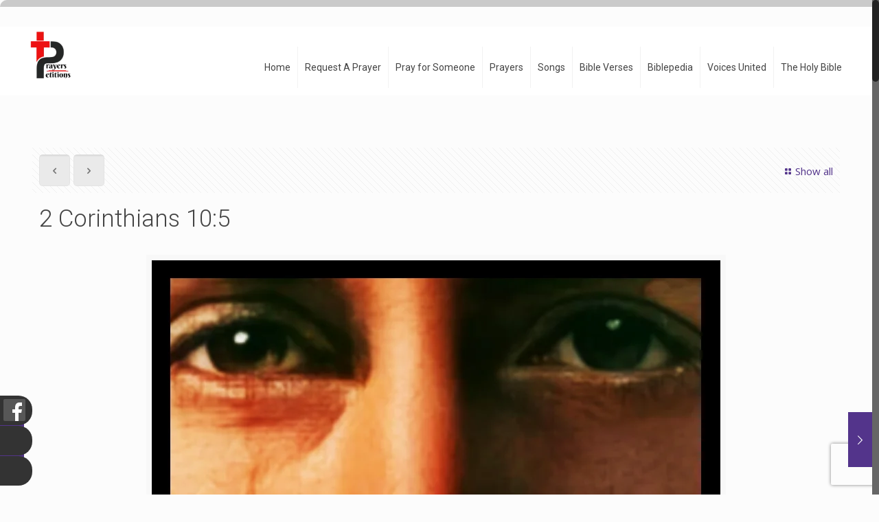

--- FILE ---
content_type: text/html; charset=UTF-8
request_url: https://www.prayersandpetitions.org/2-corinthians-105-2/
body_size: 48599
content:
<!DOCTYPE html>
<html class="no-js" lang="en-US">

<!-- head -->
<head>
<!-- 	<link href="https://fonts.googleapis.com/css?family=Lobster" rel="stylesheet" type="text/css"> -->
<!-- Global site tag (gtag.js) - Google Analytics -->
<script async src="https://www.googletagmanager.com/gtag/js?id=UA-141727715-1"></script>
<script>
  window.dataLayer = window.dataLayer || [];
  function gtag(){dataLayer.push(arguments);}
  gtag('js', new Date());

  gtag('config', 'UA-141727715-1');
</script>

<!-- meta -->
<meta charset="UTF-8" />
<meta name="viewport" content="width=device-width, initial-scale=1, maximum-scale=1" />

<link rel="shortcut icon" href="https://www.prayersandpetitions.org/wp-content/uploads/2019/09/Logo_PP.png" />	
	

	<!-- Google Tag Manager -->
<script>(function(w,d,s,l,i){w[l]=w[l]||[];w[l].push({'gtm.start':
new Date().getTime(),event:'gtm.js'});var f=d.getElementsByTagName(s)[0],
j=d.createElement(s),dl=l!='dataLayer'?'&l='+l:'';j.async=true;j.src=
'https://www.googletagmanager.com/gtm.js?id='+i+dl;f.parentNode.insertBefore(j,f);
})(window,document,'script','dataLayer','GTM-MPFV652R');</script>
<!-- End Google Tag Manager -->
	
<!-- wp_head() -->
<script type="text/javascript">
/* <![CDATA[ */
(()=>{var e={};e.g=function(){if("object"==typeof globalThis)return globalThis;try{return this||new Function("return this")()}catch(e){if("object"==typeof window)return window}}(),function({ampUrl:n,isCustomizePreview:t,isAmpDevMode:r,noampQueryVarName:o,noampQueryVarValue:s,disabledStorageKey:i,mobileUserAgents:a,regexRegex:c}){if("undefined"==typeof sessionStorage)return;const d=new RegExp(c);if(!a.some((e=>{const n=e.match(d);return!(!n||!new RegExp(n[1],n[2]).test(navigator.userAgent))||navigator.userAgent.includes(e)})))return;e.g.addEventListener("DOMContentLoaded",(()=>{const e=document.getElementById("amp-mobile-version-switcher");if(!e)return;e.hidden=!1;const n=e.querySelector("a[href]");n&&n.addEventListener("click",(()=>{sessionStorage.removeItem(i)}))}));const g=r&&["paired-browsing-non-amp","paired-browsing-amp"].includes(window.name);if(sessionStorage.getItem(i)||t||g)return;const u=new URL(location.href),m=new URL(n);m.hash=u.hash,u.searchParams.has(o)&&s===u.searchParams.get(o)?sessionStorage.setItem(i,"1"):m.href!==u.href&&(window.stop(),location.replace(m.href))}({"ampUrl":"https:\/\/www.prayersandpetitions.org\/2-corinthians-105-2\/amp\/","noampQueryVarName":"noamp","noampQueryVarValue":"mobile","disabledStorageKey":"amp_mobile_redirect_disabled","mobileUserAgents":["Mobile","Android","Silk\/","Kindle","BlackBerry","Opera Mini","Opera Mobi"],"regexRegex":"^\\\/((?:.|\\n)+)\\\/([i]*)$","isCustomizePreview":false,"isAmpDevMode":false})})();
/* ]]> */
</script>
<!-- script | dynamic -->
<script id="mfn-dnmc-config-js">
//<![CDATA[
window.mfn = {mobile_init:1240,nicescroll:20,parallax:"translate3d",responsive:1,retina_js:0};
window.mfn_prettyphoto = {disable:false,disableMobile:false,title:false,style:"pp_default",width:0,height:0};
window.mfn_sliders = {blog:2500,clients:0,offer:0,portfolio:0,shop:0,slider:3000,testimonials:0};
//]]>
</script>
<meta name='robots' content='index, follow, max-image-preview:large, max-snippet:-1, max-video-preview:-1' />

	<!-- This site is optimized with the Yoast SEO plugin v22.5 - https://yoast.com/wordpress/plugins/seo/ -->
	<title>2 Corinthians 10:5 - Prayers and Petitions</title>
	<link rel="canonical" href="https://www.prayersandpetitions.org/2-corinthians-105-2/" />
	<meta property="og:locale" content="en_US" />
	<meta property="og:type" content="article" />
	<meta property="og:title" content="2 Corinthians 10:5 - Prayers and Petitions" />
	<meta property="og:description" content="6 August, 2022 We demolish arguments and every pretension that sets itself up against the knowledge of God, and we take captive every thought to make […]" />
	<meta property="og:url" content="https://www.prayersandpetitions.org/2-corinthians-105-2/" />
	<meta property="og:site_name" content="Prayers and Petitions" />
	<meta property="article:published_time" content="2022-08-06T08:28:31+00:00" />
	<meta property="article:modified_time" content="2022-08-06T08:52:24+00:00" />
	<meta property="og:image" content="https://www.prayersandpetitions.org/wp-content/uploads/2022/08/CYMERA_20220806_142106.jpg" />
	<meta property="og:image:width" content="828" />
	<meta property="og:image:height" content="1435" />
	<meta property="og:image:type" content="image/jpeg" />
	<meta name="author" content="ADMIN" />
	<meta name="twitter:card" content="summary_large_image" />
	<meta name="twitter:label1" content="Written by" />
	<meta name="twitter:data1" content="ADMIN" />
	<meta name="twitter:label2" content="Est. reading time" />
	<meta name="twitter:data2" content="2 minutes" />
	<script type="application/ld+json" class="yoast-schema-graph">{"@context":"https://schema.org","@graph":[{"@type":"WebPage","@id":"https://www.prayersandpetitions.org/2-corinthians-105-2/","url":"https://www.prayersandpetitions.org/2-corinthians-105-2/","name":"2 Corinthians 10:5 - Prayers and Petitions","isPartOf":{"@id":"https://www.prayersandpetitions.org/#website"},"primaryImageOfPage":{"@id":"https://www.prayersandpetitions.org/2-corinthians-105-2/#primaryimage"},"image":{"@id":"https://www.prayersandpetitions.org/2-corinthians-105-2/#primaryimage"},"thumbnailUrl":"https://www.prayersandpetitions.org/wp-content/uploads/2022/08/CYMERA_20220806_142106.jpg","datePublished":"2022-08-06T08:28:31+00:00","dateModified":"2022-08-06T08:52:24+00:00","author":{"@id":"https://www.prayersandpetitions.org/#/schema/person/d8999d6aaf692baa1247d70199a26e54"},"breadcrumb":{"@id":"https://www.prayersandpetitions.org/2-corinthians-105-2/#breadcrumb"},"inLanguage":"en-US","potentialAction":[{"@type":"ReadAction","target":["https://www.prayersandpetitions.org/2-corinthians-105-2/"]}]},{"@type":"ImageObject","inLanguage":"en-US","@id":"https://www.prayersandpetitions.org/2-corinthians-105-2/#primaryimage","url":"https://www.prayersandpetitions.org/wp-content/uploads/2022/08/CYMERA_20220806_142106.jpg","contentUrl":"https://www.prayersandpetitions.org/wp-content/uploads/2022/08/CYMERA_20220806_142106.jpg","width":828,"height":1435},{"@type":"BreadcrumbList","@id":"https://www.prayersandpetitions.org/2-corinthians-105-2/#breadcrumb","itemListElement":[{"@type":"ListItem","position":1,"name":"Home","item":"https://www.prayersandpetitions.org/"},{"@type":"ListItem","position":2,"name":"Blog","item":"https://www.prayersandpetitions.org/blog/"},{"@type":"ListItem","position":3,"name":"2 Corinthians 10:5"}]},{"@type":"WebSite","@id":"https://www.prayersandpetitions.org/#website","url":"https://www.prayersandpetitions.org/","name":"Prayers and Petitions","description":"","potentialAction":[{"@type":"SearchAction","target":{"@type":"EntryPoint","urlTemplate":"https://www.prayersandpetitions.org/?s={search_term_string}"},"query-input":"required name=search_term_string"}],"inLanguage":"en-US"},{"@type":"Person","@id":"https://www.prayersandpetitions.org/#/schema/person/d8999d6aaf692baa1247d70199a26e54","name":"ADMIN","image":{"@type":"ImageObject","inLanguage":"en-US","@id":"https://www.prayersandpetitions.org/#/schema/person/image/","url":"https://secure.gravatar.com/avatar/3d7c2555746b8e0534a7b6703c3de8d3?s=96&d=mm&r=g","contentUrl":"https://secure.gravatar.com/avatar/3d7c2555746b8e0534a7b6703c3de8d3?s=96&d=mm&r=g","caption":"ADMIN"},"url":"https://www.prayersandpetitions.org/author/nuit_prayer/"}]}</script>
	<!-- / Yoast SEO plugin. -->


<link rel='dns-prefetch' href='//www.googletagmanager.com' />
<link rel='dns-prefetch' href='//fonts.googleapis.com' />
<link rel="alternate" type="application/rss+xml" title="Prayers and Petitions &raquo; Feed" href="https://www.prayersandpetitions.org/feed/" />
<link rel="alternate" type="application/rss+xml" title="Prayers and Petitions &raquo; Comments Feed" href="https://www.prayersandpetitions.org/comments/feed/" />
<link rel="alternate" type="application/rss+xml" title="Prayers and Petitions &raquo; 2 Corinthians 10:5 Comments Feed" href="https://www.prayersandpetitions.org/2-corinthians-105-2/feed/" />
<script type="text/javascript">
/* <![CDATA[ */
window._wpemojiSettings = {"baseUrl":"https:\/\/s.w.org\/images\/core\/emoji\/15.0.3\/72x72\/","ext":".png","svgUrl":"https:\/\/s.w.org\/images\/core\/emoji\/15.0.3\/svg\/","svgExt":".svg","source":{"concatemoji":"https:\/\/www.prayersandpetitions.org\/wp-includes\/js\/wp-emoji-release.min.js?ver=6.5.7"}};
/*! This file is auto-generated */
!function(i,n){var o,s,e;function c(e){try{var t={supportTests:e,timestamp:(new Date).valueOf()};sessionStorage.setItem(o,JSON.stringify(t))}catch(e){}}function p(e,t,n){e.clearRect(0,0,e.canvas.width,e.canvas.height),e.fillText(t,0,0);var t=new Uint32Array(e.getImageData(0,0,e.canvas.width,e.canvas.height).data),r=(e.clearRect(0,0,e.canvas.width,e.canvas.height),e.fillText(n,0,0),new Uint32Array(e.getImageData(0,0,e.canvas.width,e.canvas.height).data));return t.every(function(e,t){return e===r[t]})}function u(e,t,n){switch(t){case"flag":return n(e,"\ud83c\udff3\ufe0f\u200d\u26a7\ufe0f","\ud83c\udff3\ufe0f\u200b\u26a7\ufe0f")?!1:!n(e,"\ud83c\uddfa\ud83c\uddf3","\ud83c\uddfa\u200b\ud83c\uddf3")&&!n(e,"\ud83c\udff4\udb40\udc67\udb40\udc62\udb40\udc65\udb40\udc6e\udb40\udc67\udb40\udc7f","\ud83c\udff4\u200b\udb40\udc67\u200b\udb40\udc62\u200b\udb40\udc65\u200b\udb40\udc6e\u200b\udb40\udc67\u200b\udb40\udc7f");case"emoji":return!n(e,"\ud83d\udc26\u200d\u2b1b","\ud83d\udc26\u200b\u2b1b")}return!1}function f(e,t,n){var r="undefined"!=typeof WorkerGlobalScope&&self instanceof WorkerGlobalScope?new OffscreenCanvas(300,150):i.createElement("canvas"),a=r.getContext("2d",{willReadFrequently:!0}),o=(a.textBaseline="top",a.font="600 32px Arial",{});return e.forEach(function(e){o[e]=t(a,e,n)}),o}function t(e){var t=i.createElement("script");t.src=e,t.defer=!0,i.head.appendChild(t)}"undefined"!=typeof Promise&&(o="wpEmojiSettingsSupports",s=["flag","emoji"],n.supports={everything:!0,everythingExceptFlag:!0},e=new Promise(function(e){i.addEventListener("DOMContentLoaded",e,{once:!0})}),new Promise(function(t){var n=function(){try{var e=JSON.parse(sessionStorage.getItem(o));if("object"==typeof e&&"number"==typeof e.timestamp&&(new Date).valueOf()<e.timestamp+604800&&"object"==typeof e.supportTests)return e.supportTests}catch(e){}return null}();if(!n){if("undefined"!=typeof Worker&&"undefined"!=typeof OffscreenCanvas&&"undefined"!=typeof URL&&URL.createObjectURL&&"undefined"!=typeof Blob)try{var e="postMessage("+f.toString()+"("+[JSON.stringify(s),u.toString(),p.toString()].join(",")+"));",r=new Blob([e],{type:"text/javascript"}),a=new Worker(URL.createObjectURL(r),{name:"wpTestEmojiSupports"});return void(a.onmessage=function(e){c(n=e.data),a.terminate(),t(n)})}catch(e){}c(n=f(s,u,p))}t(n)}).then(function(e){for(var t in e)n.supports[t]=e[t],n.supports.everything=n.supports.everything&&n.supports[t],"flag"!==t&&(n.supports.everythingExceptFlag=n.supports.everythingExceptFlag&&n.supports[t]);n.supports.everythingExceptFlag=n.supports.everythingExceptFlag&&!n.supports.flag,n.DOMReady=!1,n.readyCallback=function(){n.DOMReady=!0}}).then(function(){return e}).then(function(){var e;n.supports.everything||(n.readyCallback(),(e=n.source||{}).concatemoji?t(e.concatemoji):e.wpemoji&&e.twemoji&&(t(e.twemoji),t(e.wpemoji)))}))}((window,document),window._wpemojiSettings);
/* ]]> */
</script>
<link rel='stylesheet' id='sgr_main-css' href='https://www.prayersandpetitions.org/wp-content/plugins/simple-google-recaptcha/sgr.css?ver=1712434822' type='text/css' media='all' />
<style id='wp-emoji-styles-inline-css' type='text/css'>

	img.wp-smiley, img.emoji {
		display: inline !important;
		border: none !important;
		box-shadow: none !important;
		height: 1em !important;
		width: 1em !important;
		margin: 0 0.07em !important;
		vertical-align: -0.1em !important;
		background: none !important;
		padding: 0 !important;
	}
</style>
<link rel='stylesheet' id='wp-block-library-css' href='https://www.prayersandpetitions.org/wp-includes/css/dist/block-library/style.min.css?ver=6.5.7' type='text/css' media='all' />
<style id='classic-theme-styles-inline-css' type='text/css'>
/*! This file is auto-generated */
.wp-block-button__link{color:#fff;background-color:#32373c;border-radius:9999px;box-shadow:none;text-decoration:none;padding:calc(.667em + 2px) calc(1.333em + 2px);font-size:1.125em}.wp-block-file__button{background:#32373c;color:#fff;text-decoration:none}
</style>
<style id='global-styles-inline-css' type='text/css'>
body{--wp--preset--color--black: #000000;--wp--preset--color--cyan-bluish-gray: #abb8c3;--wp--preset--color--white: #ffffff;--wp--preset--color--pale-pink: #f78da7;--wp--preset--color--vivid-red: #cf2e2e;--wp--preset--color--luminous-vivid-orange: #ff6900;--wp--preset--color--luminous-vivid-amber: #fcb900;--wp--preset--color--light-green-cyan: #7bdcb5;--wp--preset--color--vivid-green-cyan: #00d084;--wp--preset--color--pale-cyan-blue: #8ed1fc;--wp--preset--color--vivid-cyan-blue: #0693e3;--wp--preset--color--vivid-purple: #9b51e0;--wp--preset--gradient--vivid-cyan-blue-to-vivid-purple: linear-gradient(135deg,rgba(6,147,227,1) 0%,rgb(155,81,224) 100%);--wp--preset--gradient--light-green-cyan-to-vivid-green-cyan: linear-gradient(135deg,rgb(122,220,180) 0%,rgb(0,208,130) 100%);--wp--preset--gradient--luminous-vivid-amber-to-luminous-vivid-orange: linear-gradient(135deg,rgba(252,185,0,1) 0%,rgba(255,105,0,1) 100%);--wp--preset--gradient--luminous-vivid-orange-to-vivid-red: linear-gradient(135deg,rgba(255,105,0,1) 0%,rgb(207,46,46) 100%);--wp--preset--gradient--very-light-gray-to-cyan-bluish-gray: linear-gradient(135deg,rgb(238,238,238) 0%,rgb(169,184,195) 100%);--wp--preset--gradient--cool-to-warm-spectrum: linear-gradient(135deg,rgb(74,234,220) 0%,rgb(151,120,209) 20%,rgb(207,42,186) 40%,rgb(238,44,130) 60%,rgb(251,105,98) 80%,rgb(254,248,76) 100%);--wp--preset--gradient--blush-light-purple: linear-gradient(135deg,rgb(255,206,236) 0%,rgb(152,150,240) 100%);--wp--preset--gradient--blush-bordeaux: linear-gradient(135deg,rgb(254,205,165) 0%,rgb(254,45,45) 50%,rgb(107,0,62) 100%);--wp--preset--gradient--luminous-dusk: linear-gradient(135deg,rgb(255,203,112) 0%,rgb(199,81,192) 50%,rgb(65,88,208) 100%);--wp--preset--gradient--pale-ocean: linear-gradient(135deg,rgb(255,245,203) 0%,rgb(182,227,212) 50%,rgb(51,167,181) 100%);--wp--preset--gradient--electric-grass: linear-gradient(135deg,rgb(202,248,128) 0%,rgb(113,206,126) 100%);--wp--preset--gradient--midnight: linear-gradient(135deg,rgb(2,3,129) 0%,rgb(40,116,252) 100%);--wp--preset--font-size--small: 13px;--wp--preset--font-size--medium: 20px;--wp--preset--font-size--large: 36px;--wp--preset--font-size--x-large: 42px;--wp--preset--spacing--20: 0.44rem;--wp--preset--spacing--30: 0.67rem;--wp--preset--spacing--40: 1rem;--wp--preset--spacing--50: 1.5rem;--wp--preset--spacing--60: 2.25rem;--wp--preset--spacing--70: 3.38rem;--wp--preset--spacing--80: 5.06rem;--wp--preset--shadow--natural: 6px 6px 9px rgba(0, 0, 0, 0.2);--wp--preset--shadow--deep: 12px 12px 50px rgba(0, 0, 0, 0.4);--wp--preset--shadow--sharp: 6px 6px 0px rgba(0, 0, 0, 0.2);--wp--preset--shadow--outlined: 6px 6px 0px -3px rgba(255, 255, 255, 1), 6px 6px rgba(0, 0, 0, 1);--wp--preset--shadow--crisp: 6px 6px 0px rgba(0, 0, 0, 1);}:where(.is-layout-flex){gap: 0.5em;}:where(.is-layout-grid){gap: 0.5em;}body .is-layout-flex{display: flex;}body .is-layout-flex{flex-wrap: wrap;align-items: center;}body .is-layout-flex > *{margin: 0;}body .is-layout-grid{display: grid;}body .is-layout-grid > *{margin: 0;}:where(.wp-block-columns.is-layout-flex){gap: 2em;}:where(.wp-block-columns.is-layout-grid){gap: 2em;}:where(.wp-block-post-template.is-layout-flex){gap: 1.25em;}:where(.wp-block-post-template.is-layout-grid){gap: 1.25em;}.has-black-color{color: var(--wp--preset--color--black) !important;}.has-cyan-bluish-gray-color{color: var(--wp--preset--color--cyan-bluish-gray) !important;}.has-white-color{color: var(--wp--preset--color--white) !important;}.has-pale-pink-color{color: var(--wp--preset--color--pale-pink) !important;}.has-vivid-red-color{color: var(--wp--preset--color--vivid-red) !important;}.has-luminous-vivid-orange-color{color: var(--wp--preset--color--luminous-vivid-orange) !important;}.has-luminous-vivid-amber-color{color: var(--wp--preset--color--luminous-vivid-amber) !important;}.has-light-green-cyan-color{color: var(--wp--preset--color--light-green-cyan) !important;}.has-vivid-green-cyan-color{color: var(--wp--preset--color--vivid-green-cyan) !important;}.has-pale-cyan-blue-color{color: var(--wp--preset--color--pale-cyan-blue) !important;}.has-vivid-cyan-blue-color{color: var(--wp--preset--color--vivid-cyan-blue) !important;}.has-vivid-purple-color{color: var(--wp--preset--color--vivid-purple) !important;}.has-black-background-color{background-color: var(--wp--preset--color--black) !important;}.has-cyan-bluish-gray-background-color{background-color: var(--wp--preset--color--cyan-bluish-gray) !important;}.has-white-background-color{background-color: var(--wp--preset--color--white) !important;}.has-pale-pink-background-color{background-color: var(--wp--preset--color--pale-pink) !important;}.has-vivid-red-background-color{background-color: var(--wp--preset--color--vivid-red) !important;}.has-luminous-vivid-orange-background-color{background-color: var(--wp--preset--color--luminous-vivid-orange) !important;}.has-luminous-vivid-amber-background-color{background-color: var(--wp--preset--color--luminous-vivid-amber) !important;}.has-light-green-cyan-background-color{background-color: var(--wp--preset--color--light-green-cyan) !important;}.has-vivid-green-cyan-background-color{background-color: var(--wp--preset--color--vivid-green-cyan) !important;}.has-pale-cyan-blue-background-color{background-color: var(--wp--preset--color--pale-cyan-blue) !important;}.has-vivid-cyan-blue-background-color{background-color: var(--wp--preset--color--vivid-cyan-blue) !important;}.has-vivid-purple-background-color{background-color: var(--wp--preset--color--vivid-purple) !important;}.has-black-border-color{border-color: var(--wp--preset--color--black) !important;}.has-cyan-bluish-gray-border-color{border-color: var(--wp--preset--color--cyan-bluish-gray) !important;}.has-white-border-color{border-color: var(--wp--preset--color--white) !important;}.has-pale-pink-border-color{border-color: var(--wp--preset--color--pale-pink) !important;}.has-vivid-red-border-color{border-color: var(--wp--preset--color--vivid-red) !important;}.has-luminous-vivid-orange-border-color{border-color: var(--wp--preset--color--luminous-vivid-orange) !important;}.has-luminous-vivid-amber-border-color{border-color: var(--wp--preset--color--luminous-vivid-amber) !important;}.has-light-green-cyan-border-color{border-color: var(--wp--preset--color--light-green-cyan) !important;}.has-vivid-green-cyan-border-color{border-color: var(--wp--preset--color--vivid-green-cyan) !important;}.has-pale-cyan-blue-border-color{border-color: var(--wp--preset--color--pale-cyan-blue) !important;}.has-vivid-cyan-blue-border-color{border-color: var(--wp--preset--color--vivid-cyan-blue) !important;}.has-vivid-purple-border-color{border-color: var(--wp--preset--color--vivid-purple) !important;}.has-vivid-cyan-blue-to-vivid-purple-gradient-background{background: var(--wp--preset--gradient--vivid-cyan-blue-to-vivid-purple) !important;}.has-light-green-cyan-to-vivid-green-cyan-gradient-background{background: var(--wp--preset--gradient--light-green-cyan-to-vivid-green-cyan) !important;}.has-luminous-vivid-amber-to-luminous-vivid-orange-gradient-background{background: var(--wp--preset--gradient--luminous-vivid-amber-to-luminous-vivid-orange) !important;}.has-luminous-vivid-orange-to-vivid-red-gradient-background{background: var(--wp--preset--gradient--luminous-vivid-orange-to-vivid-red) !important;}.has-very-light-gray-to-cyan-bluish-gray-gradient-background{background: var(--wp--preset--gradient--very-light-gray-to-cyan-bluish-gray) !important;}.has-cool-to-warm-spectrum-gradient-background{background: var(--wp--preset--gradient--cool-to-warm-spectrum) !important;}.has-blush-light-purple-gradient-background{background: var(--wp--preset--gradient--blush-light-purple) !important;}.has-blush-bordeaux-gradient-background{background: var(--wp--preset--gradient--blush-bordeaux) !important;}.has-luminous-dusk-gradient-background{background: var(--wp--preset--gradient--luminous-dusk) !important;}.has-pale-ocean-gradient-background{background: var(--wp--preset--gradient--pale-ocean) !important;}.has-electric-grass-gradient-background{background: var(--wp--preset--gradient--electric-grass) !important;}.has-midnight-gradient-background{background: var(--wp--preset--gradient--midnight) !important;}.has-small-font-size{font-size: var(--wp--preset--font-size--small) !important;}.has-medium-font-size{font-size: var(--wp--preset--font-size--medium) !important;}.has-large-font-size{font-size: var(--wp--preset--font-size--large) !important;}.has-x-large-font-size{font-size: var(--wp--preset--font-size--x-large) !important;}
.wp-block-navigation a:where(:not(.wp-element-button)){color: inherit;}
:where(.wp-block-post-template.is-layout-flex){gap: 1.25em;}:where(.wp-block-post-template.is-layout-grid){gap: 1.25em;}
:where(.wp-block-columns.is-layout-flex){gap: 2em;}:where(.wp-block-columns.is-layout-grid){gap: 2em;}
.wp-block-pullquote{font-size: 1.5em;line-height: 1.6;}
</style>
<link rel='stylesheet' id='cld-font-awesome-css' href='https://www.prayersandpetitions.org/wp-content/plugins/comments-like-dislike/css/fontawesome/css/all.min.css?ver=1.2.3' type='text/css' media='all' />
<link rel='stylesheet' id='cld-frontend-css' href='https://www.prayersandpetitions.org/wp-content/plugins/comments-like-dislike/css/cld-frontend.css?ver=1.2.3' type='text/css' media='all' />
<link rel='stylesheet' id='contact-form-7-css' href='https://www.prayersandpetitions.org/wp-content/plugins/contact-form-7/includes/css/styles.css?ver=5.9.3' type='text/css' media='all' />
<link rel='stylesheet' id='style-css' href='https://www.prayersandpetitions.org/wp-content/themes/reform/style.css?ver=17.4' type='text/css' media='all' />
<link rel='stylesheet' id='mfn-base-css' href='https://www.prayersandpetitions.org/wp-content/themes/reform/css/base.css?ver=17.4' type='text/css' media='all' />
<link rel='stylesheet' id='mfn-layout-css' href='https://www.prayersandpetitions.org/wp-content/themes/reform/css/layout.css?ver=17.4' type='text/css' media='all' />
<link rel='stylesheet' id='mfn-shortcodes-css' href='https://www.prayersandpetitions.org/wp-content/themes/reform/css/shortcodes.css?ver=17.4' type='text/css' media='all' />
<link rel='stylesheet' id='mfn-animations-css' href='https://www.prayersandpetitions.org/wp-content/themes/reform/assets/animations/animations.min.css?ver=17.4' type='text/css' media='all' />
<link rel='stylesheet' id='mfn-jquery-ui-css' href='https://www.prayersandpetitions.org/wp-content/themes/reform/assets/ui/jquery.ui.all.css?ver=17.4' type='text/css' media='all' />
<link rel='stylesheet' id='mfn-prettyPhoto-css' href='https://www.prayersandpetitions.org/wp-content/themes/reform/assets/prettyPhoto/prettyPhoto.css?ver=17.4' type='text/css' media='all' />
<link rel='stylesheet' id='mfn-jplayer-css' href='https://www.prayersandpetitions.org/wp-content/themes/reform/assets/jplayer/css/jplayer.blue.monday.css?ver=17.4' type='text/css' media='all' />
<link rel='stylesheet' id='mfn-responsive-css' href='https://www.prayersandpetitions.org/wp-content/themes/reform/css/responsive.css?ver=17.4' type='text/css' media='all' />
<link crossorigin="anonymous" rel='stylesheet' id='Open+Sans-css' href='https://fonts.googleapis.com/css?family=Open+Sans%3A1%2C300%2C400%2C400italic%2C700&#038;ver=6.5.7' type='text/css' media='all' />
<link crossorigin="anonymous" rel='stylesheet' id='Roboto-css' href='https://fonts.googleapis.com/css?family=Roboto%3A1%2C300%2C400%2C400italic%2C700&#038;ver=6.5.7' type='text/css' media='all' />
<link rel='stylesheet' id='popup-maker-site-css' href='//www.prayersandpetitions.org/wp-content/uploads/pum/pum-site-styles.css?generated=1763039609&#038;ver=1.18.5' type='text/css' media='all' />
<script type="text/javascript" id="sgr_main-js-extra">
/* <![CDATA[ */
var sgr_main = {"sgr_site_key":"6Lek0HMdAAAAAHNSsqjgfHIcYXz-V4n_HeEF9PWj"};
/* ]]> */
</script>
<script type="text/javascript" src="https://www.prayersandpetitions.org/wp-content/plugins/simple-google-recaptcha/sgr.js?ver=1713937720" id="sgr_main-js"></script>
<script type="text/javascript" src="https://www.prayersandpetitions.org/wp-includes/js/jquery/jquery.min.js?ver=3.7.1" id="jquery-core-js"></script>
<script type="text/javascript" src="https://www.prayersandpetitions.org/wp-includes/js/jquery/jquery-migrate.min.js?ver=3.4.1" id="jquery-migrate-js"></script>
<script type="text/javascript" id="cld-frontend-js-extra">
/* <![CDATA[ */
var cld_js_object = {"admin_ajax_url":"https:\/\/www.prayersandpetitions.org\/wp-admin\/admin-ajax.php","admin_ajax_nonce":"cb414dfb42"};
/* ]]> */
</script>
<script type="text/javascript" src="https://www.prayersandpetitions.org/wp-content/plugins/comments-like-dislike/js/cld-frontend.js?ver=1.2.3" id="cld-frontend-js"></script>

<!-- Google tag (gtag.js) snippet added by Site Kit -->
<!-- Google Analytics snippet added by Site Kit -->
<script type="text/javascript" src="https://www.googletagmanager.com/gtag/js?id=GT-K5LV797" id="google_gtagjs-js" async></script>
<script type="text/javascript" id="google_gtagjs-js-after">
/* <![CDATA[ */
window.dataLayer = window.dataLayer || [];function gtag(){dataLayer.push(arguments);}
gtag("set","linker",{"domains":["www.prayersandpetitions.org"]});
gtag("js", new Date());
gtag("set", "developer_id.dZTNiMT", true);
gtag("config", "GT-K5LV797");
/* ]]> */
</script>
<link rel="https://api.w.org/" href="https://www.prayersandpetitions.org/wp-json/" /><link rel="alternate" type="application/json" href="https://www.prayersandpetitions.org/wp-json/wp/v2/posts/10697" /><link rel="EditURI" type="application/rsd+xml" title="RSD" href="https://www.prayersandpetitions.org/xmlrpc.php?rsd" />
<meta name="generator" content="WordPress 6.5.7" />
<link rel='shortlink' href='https://www.prayersandpetitions.org/?p=10697' />
<link rel="alternate" type="application/json+oembed" href="https://www.prayersandpetitions.org/wp-json/oembed/1.0/embed?url=https%3A%2F%2Fwww.prayersandpetitions.org%2F2-corinthians-105-2%2F" />
<link rel="alternate" type="text/xml+oembed" href="https://www.prayersandpetitions.org/wp-json/oembed/1.0/embed?url=https%3A%2F%2Fwww.prayersandpetitions.org%2F2-corinthians-105-2%2F&#038;format=xml" />
<style></style><meta name="generator" content="Site Kit by Google 1.158.0" /><link rel="alternate" type="text/html" media="only screen and (max-width: 640px)" href="https://www.prayersandpetitions.org/2-corinthians-105-2/amp/"><!-- style | background -->
<style id="mfn-dnmc-bg-css">
body:not(.template-slider) #Header_wrapper{background-image:url(https://www.prayersandpetitions.org/wp-content/uploads/2015/04/home_church_book_patern.jpg)}
#Subheader{background-image:url(https://www.prayersandpetitions.org/wp-content/uploads/2019/09/img_mouseover3.jpg);background-repeat:no-repeat;background-position:center top}
</style>
<!-- style | dynamic -->
<style id="mfn-dnmc-style-css">
@media only screen and (min-width: 1240px) {body:not(.header-simple) #Top_bar #menu{display:block!important}.tr-menu #Top_bar #menu{background:none!important}#Top_bar .menu > li > ul.mfn-megamenu{width:984px}#Top_bar .menu > li > ul.mfn-megamenu > li{float:left}#Top_bar .menu > li > ul.mfn-megamenu > li.mfn-megamenu-cols-1{width:100%}#Top_bar .menu > li > ul.mfn-megamenu > li.mfn-megamenu-cols-2{width:50%}#Top_bar .menu > li > ul.mfn-megamenu > li.mfn-megamenu-cols-3{width:33.33%}#Top_bar .menu > li > ul.mfn-megamenu > li.mfn-megamenu-cols-4{width:25%}#Top_bar .menu > li > ul.mfn-megamenu > li.mfn-megamenu-cols-5{width:20%}#Top_bar .menu > li > ul.mfn-megamenu > li.mfn-megamenu-cols-6{width:16.66%}#Top_bar .menu > li > ul.mfn-megamenu > li > ul{display:block!important;position:inherit;left:auto;top:auto;border-width:0 1px 0 0}#Top_bar .menu > li > ul.mfn-megamenu > li:last-child > ul{border:0}#Top_bar .menu > li > ul.mfn-megamenu > li > ul li{width:auto}#Top_bar .menu > li > ul.mfn-megamenu a.mfn-megamenu-title{text-transform:uppercase;font-weight:400;background:none}#Top_bar .menu > li > ul.mfn-megamenu a .menu-arrow{display:none}.menuo-right #Top_bar .menu > li > ul.mfn-megamenu{left:auto;right:0}.menuo-right #Top_bar .menu > li > ul.mfn-megamenu-bg{box-sizing:border-box}#Top_bar .menu > li > ul.mfn-megamenu-bg{padding:20px 166px 20px 20px;background-repeat:no-repeat;background-position:right bottom}.rtl #Top_bar .menu > li > ul.mfn-megamenu-bg{padding-left:166px;padding-right:20px;background-position:left bottom}#Top_bar .menu > li > ul.mfn-megamenu-bg > li{background:none}#Top_bar .menu > li > ul.mfn-megamenu-bg > li a{border:none}#Top_bar .menu > li > ul.mfn-megamenu-bg > li > ul{background:none!important;-webkit-box-shadow:0 0 0 0;-moz-box-shadow:0 0 0 0;box-shadow:0 0 0 0}.mm-vertical #Top_bar .container{position:relative;}.mm-vertical #Top_bar .top_bar_left{position:static;}.mm-vertical #Top_bar .menu > li ul{box-shadow:0 0 0 0 transparent!important;background-image:none;}.mm-vertical #Top_bar .menu > li > ul.mfn-megamenu{width:98%!important;margin:0 1%;padding:20px 0;}.mm-vertical.header-plain #Top_bar .menu > li > ul.mfn-megamenu{width:100%!important;margin:0;}.mm-vertical #Top_bar .menu > li > ul.mfn-megamenu > li{display:table-cell;float:none!important;width:10%;padding:0 15px;border-right:1px solid rgba(0, 0, 0, 0.05);}.mm-vertical #Top_bar .menu > li > ul.mfn-megamenu > li:last-child{border-right-width:0}.mm-vertical #Top_bar .menu > li > ul.mfn-megamenu > li.hide-border{border-right-width:0}.mm-vertical #Top_bar .menu > li > ul.mfn-megamenu > li a{border-bottom-width:0;padding:9px 15px;line-height:120%;}.mm-vertical #Top_bar .menu > li > ul.mfn-megamenu a.mfn-megamenu-title{font-weight:700;}.rtl .mm-vertical #Top_bar .menu > li > ul.mfn-megamenu > li:first-child{border-right-width:0}.rtl .mm-vertical #Top_bar .menu > li > ul.mfn-megamenu > li:last-child{border-right-width:1px}#Header_creative #Top_bar .menu > li > ul.mfn-megamenu{width:980px!important;margin:0;}.header-plain:not(.menuo-right) #Header .top_bar_left{width:auto!important}.header-stack.header-center #Top_bar #menu{display:inline-block!important}.header-simple #Top_bar #menu{display:none;height:auto;width:300px;bottom:auto;top:100%;right:1px;position:absolute;margin:0}.header-simple #Header a.responsive-menu-toggle{display:block;right:10px}.header-simple #Top_bar #menu > ul{width:100%;float:left}.header-simple #Top_bar #menu ul li{width:100%;padding-bottom:0;border-right:0;position:relative}.header-simple #Top_bar #menu ul li a{padding:0 20px;margin:0;display:block;height:auto;line-height:normal;border:none}.header-simple #Top_bar #menu ul li a:after{display:none}.header-simple #Top_bar #menu ul li a span{border:none;line-height:44px;display:inline;padding:0}.header-simple #Top_bar #menu ul li.submenu .menu-toggle{display:block;position:absolute;right:0;top:0;width:44px;height:44px;line-height:44px;font-size:30px;font-weight:300;text-align:center;cursor:pointer;color:#444;opacity:0.33;}.header-simple #Top_bar #menu ul li.submenu .menu-toggle:after{content:"+"}.header-simple #Top_bar #menu ul li.hover > .menu-toggle:after{content:"-"}.header-simple #Top_bar #menu ul li.hover a{border-bottom:0}.header-simple #Top_bar #menu ul.mfn-megamenu li .menu-toggle{display:none}.header-simple #Top_bar #menu ul li ul{position:relative!important;left:0!important;top:0;padding:0;margin:0!important;width:auto!important;background-image:none}.header-simple #Top_bar #menu ul li ul li{width:100%!important;display:block;padding:0;}.header-simple #Top_bar #menu ul li ul li a{padding:0 20px 0 30px}.header-simple #Top_bar #menu ul li ul li a .menu-arrow{display:none}.header-simple #Top_bar #menu ul li ul li a span{padding:0}.header-simple #Top_bar #menu ul li ul li a span:after{display:none!important}.header-simple #Top_bar .menu > li > ul.mfn-megamenu a.mfn-megamenu-title{text-transform:uppercase;font-weight:400}.header-simple #Top_bar .menu > li > ul.mfn-megamenu > li > ul{display:block!important;position:inherit;left:auto;top:auto}.header-simple #Top_bar #menu ul li ul li ul{border-left:0!important;padding:0;top:0}.header-simple #Top_bar #menu ul li ul li ul li a{padding:0 20px 0 40px}.rtl.header-simple #Top_bar #menu{left:1px;right:auto}.rtl.header-simple #Top_bar a.responsive-menu-toggle{left:10px;right:auto}.rtl.header-simple #Top_bar #menu ul li.submenu .menu-toggle{left:0;right:auto}.rtl.header-simple #Top_bar #menu ul li ul{left:auto!important;right:0!important}.rtl.header-simple #Top_bar #menu ul li ul li a{padding:0 30px 0 20px}.rtl.header-simple #Top_bar #menu ul li ul li ul li a{padding:0 40px 0 20px}.menu-highlight #Top_bar .menu > li{margin:0 2px}.menu-highlight:not(.header-creative) #Top_bar .menu > li > a{margin:20px 0;padding:0;-webkit-border-radius:5px;border-radius:5px}.menu-highlight #Top_bar .menu > li > a:after{display:none}.menu-highlight #Top_bar .menu > li > a span:not(.description){line-height:50px}.menu-highlight #Top_bar .menu > li > a span.description{display:none}.menu-highlight.header-stack #Top_bar .menu > li > a{margin:10px 0!important}.menu-highlight.header-stack #Top_bar .menu > li > a span:not(.description){line-height:40px}.menu-highlight.header-transparent #Top_bar .menu > li > a{margin:5px 0}.menu-highlight.header-simple #Top_bar #menu ul li,.menu-highlight.header-creative #Top_bar #menu ul li{margin:0}.menu-highlight.header-simple #Top_bar #menu ul li > a,.menu-highlight.header-creative #Top_bar #menu ul li > a{-webkit-border-radius:0;border-radius:0}.menu-highlight:not(.header-fixed):not(.header-simple) #Top_bar.is-sticky .menu > li > a{margin:10px 0!important;padding:5px 0!important}.menu-highlight:not(.header-fixed):not(.header-simple) #Top_bar.is-sticky .menu > li > a span{line-height:30px!important}.header-modern.menu-highlight.menuo-right .menu_wrapper{margin-right:20px}.menu-line-below #Top_bar .menu > li > a:after{top:auto;bottom:-4px}.menu-line-below #Top_bar.is-sticky .menu > li > a:after{top:auto;bottom:-4px}.menu-line-below-80 #Top_bar:not(.is-sticky) .menu > li > a:after{height:4px;left:10%;top:50%;margin-top:20px;width:80%}.menu-line-below-80-1 #Top_bar:not(.is-sticky) .menu > li > a:after{height:1px;left:10%;top:50%;margin-top:20px;width:80%}.menu-link-color #Top_bar .menu > li > a:after{display:none!important}.menu-arrow-top #Top_bar .menu > li > a:after{background:none repeat scroll 0 0 rgba(0,0,0,0)!important;border-color:#ccc transparent transparent;border-style:solid;border-width:7px 7px 0;display:block;height:0;left:50%;margin-left:-7px;top:0!important;width:0}.menu-arrow-top.header-transparent #Top_bar .menu > li > a:after,.menu-arrow-top.header-plain #Top_bar .menu > li > a:after{display:none}.menu-arrow-top #Top_bar.is-sticky .menu > li > a:after{top:0!important}.menu-arrow-bottom #Top_bar .menu > li > a:after{background:none!important;border-color:transparent transparent #ccc;border-style:solid;border-width:0 7px 7px;display:block;height:0;left:50%;margin-left:-7px;top:auto;bottom:0;width:0}.menu-arrow-bottom.header-transparent #Top_bar .menu > li > a:after,.menu-arrow-bottom.header-plain #Top_bar .menu > li > a:after{display:none}.menu-arrow-bottom #Top_bar.is-sticky .menu > li > a:after{top:auto;bottom:0}.menuo-no-borders #Top_bar .menu > li > a span:not(.description){border-right-width:0}.menuo-no-borders #Header_creative #Top_bar .menu > li > a span{border-bottom-width:0}.menuo-right #Top_bar .menu_wrapper{float:right}.menuo-right.header-stack:not(.header-center) #Top_bar .menu_wrapper{margin-right:150px}body.header-creative{padding-left:50px}body.header-creative.header-open{padding-left:250px}body.error404,body.under-construction,body.template-blank{padding-left:0!important}.header-creative.footer-fixed #Footer,.header-creative.footer-sliding #Footer,.header-creative.footer-stick #Footer.is-sticky{box-sizing:border-box;padding-left:50px;}.header-open.footer-fixed #Footer,.header-open.footer-sliding #Footer,.header-creative.footer-stick #Footer.is-sticky{padding-left:250px;}.header-rtl.header-creative.footer-fixed #Footer,.header-rtl.header-creative.footer-sliding #Footer,.header-rtl.header-creative.footer-stick #Footer.is-sticky{padding-left:0;padding-right:50px;}.header-rtl.header-open.footer-fixed #Footer,.header-rtl.header-open.footer-sliding #Footer,.header-rtl.header-creative.footer-stick #Footer.is-sticky{padding-right:250px;}#Header_creative{background:#fff;position:fixed;width:250px;height:100%;left:-200px;top:0;z-index:9002;-webkit-box-shadow:2px 0 4px 2px rgba(0,0,0,.15);box-shadow:2px 0 4px 2px rgba(0,0,0,.15)}#Header_creative .container{width:100%}#Header_creative .creative-wrapper{opacity:0;margin-right:50px}#Header_creative a.creative-menu-toggle{display:block;width:34px;height:34px;line-height:34px;font-size:22px;text-align:center;position:absolute;top:10px;right:8px;border-radius:3px}.admin-bar #Header_creative a.creative-menu-toggle{top:42px}#Header_creative #Top_bar{position:static;width:100%}#Header_creative #Top_bar .top_bar_left{width:100%!important;float:none}#Header_creative #Top_bar .top_bar_right{width:100%!important;float:none;height:auto;margin-bottom:35px;text-align:center;padding:0 20px;top:0;-webkit-box-sizing:border-box;-moz-box-sizing:border-box;box-sizing:border-box}#Header_creative #Top_bar .top_bar_right:before{display:none}#Header_creative #Top_bar .top_bar_right_wrapper{top:0}#Header_creative #Top_bar .logo{float:none;text-align:center;margin:15px 0}#Header_creative #Top_bar .menu_wrapper{float:none;margin:0 0 30px}#Header_creative #Top_bar .menu > li{width:100%;float:none;position:relative}#Header_creative #Top_bar .menu > li > a{padding:0;text-align:center}#Header_creative #Top_bar .menu > li > a:after{display:none}#Header_creative #Top_bar .menu > li > a span{border-right:0;border-bottom-width:1px;line-height:38px}#Header_creative #Top_bar .menu li ul{left:100%;right:auto;top:0;box-shadow:2px 2px 2px 0 rgba(0,0,0,0.03);-webkit-box-shadow:2px 2px 2px 0 rgba(0,0,0,0.03)}#Header_creative #Top_bar .menu > li > ul.mfn-megamenu{width:700px!important;}#Header_creative #Top_bar .menu > li > ul.mfn-megamenu > li > ul{left:0}#Header_creative #Top_bar .menu li ul li a{padding-top:9px;padding-bottom:8px}#Header_creative #Top_bar .menu li ul li ul{top:0!important}#Header_creative #Top_bar .menu > li > a span.description{display:block;font-size:13px;line-height:28px!important;clear:both}#Header_creative #Top_bar .search_wrapper{left:100%;top:auto;bottom:0}#Header_creative #Top_bar a#header_cart{display:inline-block;float:none;top:3px}#Header_creative #Top_bar a#search_button{display:inline-block;float:none;top:3px}#Header_creative #Top_bar .wpml-languages{display:inline-block;float:none;top:0}#Header_creative #Top_bar .wpml-languages.enabled:hover a.active{padding-bottom:9px}#Header_creative #Top_bar a.button.action_button{display:inline-block;float:none;top:16px;margin:0}#Header_creative #Top_bar .banner_wrapper{display:block;text-align:center}#Header_creative #Top_bar .banner_wrapper img{max-width:100%;height:auto;display:inline-block}#Header_creative #Action_bar{position:absolute;bottom:0;top:auto;clear:both;padding:0 20px;-webkit-box-sizing:border-box;-moz-box-sizing:border-box;box-sizing:border-box}#Header_creative #Action_bar .social{float:none;text-align:center;padding:5px 0 15px}#Header_creative #Action_bar .social li{margin-bottom:2px}#Header_creative .social li a{color:rgba(0,0,0,.5)}#Header_creative .social li a:hover{color:#000}#Header_creative .creative-social{position:absolute;bottom:10px;right:0;width:50px}#Header_creative .creative-social li{display:block;float:none;width:100%;text-align:center;margin-bottom:5px}.header-creative .fixed-nav.fixed-nav-prev{margin-left:50px}.header-creative.header-open .fixed-nav.fixed-nav-prev{margin-left:250px}.menuo-last #Header_creative #Top_bar .menu li.last ul{top:auto;bottom:0}.header-open #Header_creative{left:0}.header-open #Header_creative .creative-wrapper{opacity:1;margin:0!important;}.header-open #Header_creative .creative-menu-toggle,.header-open #Header_creative .creative-social{display:none}body.header-rtl.header-creative{padding-left:0;padding-right:50px}.header-rtl #Header_creative{left:auto;right:-200px}.header-rtl.nice-scroll #Header_creative{margin-right:10px}.header-rtl #Header_creative .creative-wrapper{margin-left:50px;margin-right:0}.header-rtl #Header_creative a.creative-menu-toggle{left:8px;right:auto}.header-rtl #Header_creative .creative-social{left:0;right:auto}.header-rtl #Footer #back_to_top.sticky{right:125px}.header-rtl #popup_contact{right:70px}.header-rtl #Header_creative #Top_bar .menu li ul{left:auto;right:100%}.header-rtl #Header_creative #Top_bar .search_wrapper{left:auto;right:100%;}.header-rtl .fixed-nav.fixed-nav-prev{margin-left:0!important}.header-rtl .fixed-nav.fixed-nav-next{margin-right:50px}body.header-rtl.header-creative.header-open{padding-left:0;padding-right:250px!important}.header-rtl.header-open #Header_creative{left:auto;right:0}.header-rtl.header-open #Footer #back_to_top.sticky{right:325px}.header-rtl.header-open #popup_contact{right:270px}.header-rtl.header-open .fixed-nav.fixed-nav-next{margin-right:250px}#Header_creative.active{left:-1px;}.header-rtl #Header_creative.active{left:auto;right:-1px;}#Header_creative.active .creative-wrapper{opacity:1;margin:0}.header-creative .vc_row[data-vc-full-width]{padding-left:50px}.header-creative.header-open .vc_row[data-vc-full-width]{padding-left:250px}.header-open .vc_parallax .vc_parallax-inner { left:auto; width: calc(100% - 250px); }.header-open.header-rtl .vc_parallax .vc_parallax-inner { left:0; right:auto; }#Header_creative.scroll{height:100%;overflow-y:auto}#Header_creative.scroll:not(.dropdown) .menu li ul{display:none!important}#Header_creative.scroll #Action_bar{position:static}#Header_creative.dropdown{outline:none}#Header_creative.dropdown #Top_bar .menu_wrapper{float:left}#Header_creative.dropdown #Top_bar #menu ul li{position:relative;float:left}#Header_creative.dropdown #Top_bar #menu ul li a:after{display:none}#Header_creative.dropdown #Top_bar #menu ul li a span{line-height:38px;padding:0}#Header_creative.dropdown #Top_bar #menu ul li.submenu .menu-toggle{display:block;position:absolute;right:0;top:0;width:38px;height:38px;line-height:38px;font-size:26px;font-weight:300;text-align:center;cursor:pointer;color:#444;opacity:0.33;}#Header_creative.dropdown #Top_bar #menu ul li.submenu .menu-toggle:after{content:"+"}#Header_creative.dropdown #Top_bar #menu ul li.hover > .menu-toggle:after{content:"-"}#Header_creative.dropdown #Top_bar #menu ul li.hover a{border-bottom:0}#Header_creative.dropdown #Top_bar #menu ul.mfn-megamenu li .menu-toggle{display:none}#Header_creative.dropdown #Top_bar #menu ul li ul{position:relative!important;left:0!important;top:0;padding:0;margin-left:0!important;width:auto!important;background-image:none}#Header_creative.dropdown #Top_bar #menu ul li ul li{width:100%!important}#Header_creative.dropdown #Top_bar #menu ul li ul li a{padding:0 10px;text-align:center}#Header_creative.dropdown #Top_bar #menu ul li ul li a .menu-arrow{display:none}#Header_creative.dropdown #Top_bar #menu ul li ul li a span{padding:0}#Header_creative.dropdown #Top_bar #menu ul li ul li a span:after{display:none!important}#Header_creative.dropdown #Top_bar .menu > li > ul.mfn-megamenu a.mfn-megamenu-title{text-transform:uppercase;font-weight:400}#Header_creative.dropdown #Top_bar .menu > li > ul.mfn-megamenu > li > ul{display:block!important;position:inherit;left:auto;top:auto}#Header_creative.dropdown #Top_bar #menu ul li ul li ul{border-left:0!important;padding:0;top:0}#Header_creative{transition: left .5s ease-in-out, right .5s ease-in-out;}#Header_creative .creative-wrapper{transition: opacity .5s ease-in-out, margin 0s ease-in-out .5s;}#Header_creative.active .creative-wrapper{transition: opacity .5s ease-in-out, margin 0s ease-in-out;}}@media only screen and (min-width: 1240px) {#Top_bar.is-sticky{position:fixed!important;width:100%;left:0;top:-60px;height:60px;z-index:701;background:#fff;opacity:.97;filter:alpha(opacity = 97);-webkit-box-shadow:0 2px 5px 0 rgba(0,0,0,0.1);-moz-box-shadow:0 2px 5px 0 rgba(0,0,0,0.1);box-shadow:0 2px 5px 0 rgba(0,0,0,0.1)}.layout-boxed.header-boxed #Top_bar.is-sticky{max-width:1240px;left:50%;-webkit-transform:translateX(-50%);transform:translateX(-50%)}.layout-boxed.header-boxed.nice-scroll #Top_bar.is-sticky{margin-left:-5px}#Top_bar.is-sticky .top_bar_left,#Top_bar.is-sticky .top_bar_right,#Top_bar.is-sticky .top_bar_right:before{background:none}#Top_bar.is-sticky .top_bar_right{top:-4px;height:auto;}#Top_bar.is-sticky .top_bar_right_wrapper{top:15px}.header-plain #Top_bar.is-sticky .top_bar_right_wrapper{top:0}#Top_bar.is-sticky .logo{width:auto;margin:0 30px 0 20px;padding:0}#Top_bar.is-sticky #logo{padding:5px 0!important;height:50px!important;line-height:50px!important}#Top_bar.is-sticky #logo img:not(.svg){max-height:35px;width:auto!important}#Top_bar.is-sticky #logo img.logo-main{display:none}#Top_bar.is-sticky #logo img.logo-sticky{display:inline}#Top_bar.is-sticky .menu_wrapper{clear:none}#Top_bar.is-sticky .menu_wrapper .menu > li > a{padding:15px 0}#Top_bar.is-sticky .menu > li > a,#Top_bar.is-sticky .menu > li > a span{line-height:30px}#Top_bar.is-sticky .menu > li > a:after{top:auto;bottom:-4px}#Top_bar.is-sticky .menu > li > a span.description{display:none}#Top_bar.is-sticky .secondary_menu_wrapper,#Top_bar.is-sticky .banner_wrapper{display:none}.header-overlay #Top_bar.is-sticky{display:none}.sticky-dark #Top_bar.is-sticky{background:rgba(0,0,0,.8)}.sticky-dark #Top_bar.is-sticky #menu{background:rgba(0,0,0,.8)}.sticky-dark #Top_bar.is-sticky .menu > li > a{color:#fff}.sticky-dark #Top_bar.is-sticky .top_bar_right a{color:rgba(255,255,255,.5)}.sticky-dark #Top_bar.is-sticky .wpml-languages a.active,.sticky-dark #Top_bar.is-sticky .wpml-languages ul.wpml-lang-dropdown{background:rgba(0,0,0,0.3);border-color:rgba(0,0,0,0.1)}}@media only screen and (min-width: 768px) and (max-width: 1240px){.header_placeholder{height:0!important}}@media only screen and (max-width: 1239px){#Top_bar #menu{display:none;height:auto;width:300px;bottom:auto;top:100%;right:1px;position:absolute;margin:0}#Top_bar a.responsive-menu-toggle{display:block}#Top_bar #menu > ul{width:100%;float:left}#Top_bar #menu ul li{width:100%;padding-bottom:0;border-right:0;position:relative}#Top_bar #menu ul li a{padding:0 25px;margin:0;display:block;height:auto;line-height:normal;border:none}#Top_bar #menu ul li a:after{display:none}#Top_bar #menu ul li a span{border:none;line-height:44px;display:inline;padding:0}#Top_bar #menu ul li a span.description{margin:0 0 0 5px}#Top_bar #menu ul li.submenu .menu-toggle{display:block;position:absolute;right:15px;top:0;width:44px;height:44px;line-height:44px;font-size:30px;font-weight:300;text-align:center;cursor:pointer;color:#444;opacity:0.33;}#Top_bar #menu ul li.submenu .menu-toggle:after{content:"+"}#Top_bar #menu ul li.hover > .menu-toggle:after{content:"-"}#Top_bar #menu ul li.hover a{border-bottom:0}#Top_bar #menu ul li a span:after{display:none!important}#Top_bar #menu ul.mfn-megamenu li .menu-toggle{display:none}#Top_bar #menu ul li ul{position:relative!important;left:0!important;top:0;padding:0;margin-left:0!important;width:auto!important;background-image:none!important;box-shadow:0 0 0 0 transparent!important;-webkit-box-shadow:0 0 0 0 transparent!important}#Top_bar #menu ul li ul li{width:100%!important}#Top_bar #menu ul li ul li a{padding:0 20px 0 35px}#Top_bar #menu ul li ul li a .menu-arrow{display:none}#Top_bar #menu ul li ul li a span{padding:0}#Top_bar #menu ul li ul li a span:after{display:none!important}#Top_bar .menu > li > ul.mfn-megamenu a.mfn-megamenu-title{text-transform:uppercase;font-weight:400}#Top_bar .menu > li > ul.mfn-megamenu > li > ul{display:block!important;position:inherit;left:auto;top:auto}#Top_bar #menu ul li ul li ul{border-left:0!important;padding:0;top:0}#Top_bar #menu ul li ul li ul li a{padding:0 20px 0 45px}.rtl #Top_bar #menu{left:1px;right:auto}.rtl #Top_bar a.responsive-menu-toggle{left:20px;right:auto}.rtl #Top_bar #menu ul li.submenu .menu-toggle{left:15px;right:auto;border-left:none;border-right:1px solid #eee}.rtl #Top_bar #menu ul li ul{left:auto!important;right:0!important}.rtl #Top_bar #menu ul li ul li a{padding:0 30px 0 20px}.rtl #Top_bar #menu ul li ul li ul li a{padding:0 40px 0 20px}.header-stack .menu_wrapper a.responsive-menu-toggle{position:static!important;margin:11px 0!important}.header-stack .menu_wrapper #menu{left:0;right:auto}.rtl.header-stack #Top_bar #menu{left:auto;right:0}.admin-bar #Header_creative{top:32px}.header-creative.layout-boxed{padding-top:85px}.header-creative.layout-full-width #Wrapper{padding-top:60px}#Header_creative{position:fixed;width:100%;left:0!important;top:0;z-index:1001}#Header_creative .creative-wrapper{display:block!important;opacity:1!important}#Header_creative .creative-menu-toggle,#Header_creative .creative-social{display:none!important;opacity:1!important;filter:alpha(opacity=100)!important}#Header_creative #Top_bar{position:static;width:100%}#Header_creative #Top_bar #logo{height:50px;line-height:50px;padding:5px 0}#Header_creative #Top_bar #logo img{max-height:40px}#Header_creative #logo img.logo-main{display:none}#Header_creative #logo img.logo-sticky{display:inline-block}.logo-no-sticky-padding #Header_creative #Top_bar #logo{height:60px;line-height:60px;padding:0}.logo-no-sticky-padding #Header_creative #Top_bar #logo img{max-height:60px}#Header_creative #Top_bar #header_cart{top:21px}#Header_creative #Top_bar #search_button{top:20px}#Header_creative #Top_bar .wpml-languages{top:11px}#Header_creative #Top_bar .action_button{top:9px}#Header_creative #Top_bar .top_bar_right{height:60px;top:0}#Header_creative #Top_bar .top_bar_right:before{display:none}#Header_creative #Top_bar .top_bar_right_wrapper{top:0}#Header_creative #Action_bar{display:none}#Header_creative.scroll{overflow:visible!important}}#Header_wrapper, #Intro {background-color: #231f2b;}#Subheader {background-color: rgba(83, 52, 139, 0.7);}.header-classic #Action_bar, .header-fixed #Action_bar, .header-plain #Action_bar, .header-split #Action_bar, .header-stack #Action_bar {background-color: #2C2C2C;}#Sliding-top {background-color: #545454;}#Sliding-top a.sliding-top-control {border-right-color: #545454;}#Sliding-top.st-center a.sliding-top-control,#Sliding-top.st-left a.sliding-top-control {border-top-color: #545454;}#Footer {background-color: #2d221d;}body, ul.timeline_items, .icon_box a .desc, .icon_box a:hover .desc, .feature_list ul li a, .list_item a, .list_item a:hover,.widget_recent_entries ul li a, .flat_box a, .flat_box a:hover, .story_box .desc, .content_slider.carouselul li a .title,.content_slider.flat.description ul li .desc, .content_slider.flat.description ul li a .desc, .post-nav.minimal a i {color: #626262;}.post-nav.minimal a svg {fill: #626262;}.themecolor, .opening_hours .opening_hours_wrapper li span, .fancy_heading_icon .icon_top,.fancy_heading_arrows .icon-right-dir, .fancy_heading_arrows .icon-left-dir, .fancy_heading_line .title,.button-love a.mfn-love, .format-link .post-title .icon-link, .pager-single > span, .pager-single a:hover,.widget_meta ul, .widget_pages ul, .widget_rss ul, .widget_mfn_recent_comments ul li:after, .widget_archive ul, .widget_recent_comments ul li:after, .widget_nav_menu ul, .woocommerce ul.products li.product .price, .shop_slider .shop_slider_ul li .item_wrapper .price, .woocommerce-page ul.products li.product .price, .widget_price_filter .price_label .from, .widget_price_filter .price_label .to,.woocommerce ul.product_list_widget li .quantity .amount, .woocommerce .product div.entry-summary .price, .woocommerce .star-rating span,#Error_404 .error_pic i, .style-simple #Filters .filters_wrapper ul li a:hover, .style-simple #Filters .filters_wrapper ul li.current-cat a,.style-simple .quick_fact .title {color: #53348b;}.themebg,#comments .commentlist > li .reply a.comment-reply-link,div.jp-interface,#Filters .filters_wrapper ul li a:hover,#Filters .filters_wrapper ul li.current-cat a,.fixed-nav .arrow,.offer_thumb .slider_pagination a:before,.offer_thumb .slider_pagination a.selected:after,.pager .pages a:hover,.pager .pages a.active,.pager .pages span.page-numbers.current,.pager-single span:after,.portfolio_group.exposure .portfolio-item .desc-inner .line,.Recent_posts ul li .desc:after,.Recent_posts ul li .photo .c,.slider_pagination a.selected,.slider_pagination .slick-active a,.slider_pagination a.selected:after,.slider_pagination .slick-active a:after,.testimonials_slider .slider_images,.testimonials_slider .slider_images a:after,.testimonials_slider .slider_images:before,#Top_bar a#header_cart span,.widget_categories ul,.widget_mfn_menu ul li a:hover,.widget_mfn_menu ul li.current-menu-item:not(.current-menu-ancestor) > a,.widget_mfn_menu ul li.current_page_item:not(.current_page_ancestor) > a,.widget_product_categories ul,.widget_recent_entries ul li:after,.woocommerce-account table.my_account_orders .order-number a,.woocommerce-MyAccount-navigation ul li.is-active a, .style-simple .accordion .question:after,.style-simple .faq .question:after,.style-simple .icon_box .desc_wrapper .title:before,.style-simple #Filters .filters_wrapper ul li a:after,.style-simple .article_box .desc_wrapper p:after,.style-simple .sliding_box .desc_wrapper:after,.style-simple .trailer_box:hover .desc,.tp-bullets.simplebullets.round .bullet.selected,.tp-bullets.simplebullets.round .bullet.selected:after,.tparrows.default,.tp-bullets.tp-thumbs .bullet.selected:after{background-color: #53348b;}.Latest_news ul li .photo, .style-simple .opening_hours .opening_hours_wrapper li label,.style-simple .timeline_items li:hover h3, .style-simple .timeline_items li:nth-child(even):hover h3, .style-simple .timeline_items li:hover .desc, .style-simple .timeline_items li:nth-child(even):hover,.style-simple .offer_thumb .slider_pagination a.selected {border-color: #53348b;}a {color: #53348b;}a:hover {color: #432775;}*::-moz-selection {background-color: #53348b;}*::selection {background-color: #53348b;}.blockquote p.author span, .counter .desc_wrapper .title, .article_box .desc_wrapper p, .team .desc_wrapper p.subtitle, .pricing-box .plan-header p.subtitle, .pricing-box .plan-header .price sup.period, .chart_box p, .fancy_heading .inside,.fancy_heading_line .slogan, .post-meta, .post-meta a, .post-footer, .post-footer a span.label, .pager .pages a, .button-love a .label,.pager-single a, #comments .commentlist > li .comment-author .says, .fixed-nav .desc .date, .filters_buttons li.label, .Recent_posts ul li a .desc .date,.widget_recent_entries ul li .post-date, .tp_recent_tweets .twitter_time, .widget_price_filter .price_label, .shop-filters .woocommerce-result-count,.woocommerce ul.product_list_widget li .quantity, .widget_shopping_cart ul.product_list_widget li dl, .product_meta .posted_in,.woocommerce .shop_table .product-name .variation > dd, .shipping-calculator-button:after,.shop_slider .shop_slider_ul li .item_wrapper .price del,.testimonials_slider .testimonials_slider_ul li .author span, .testimonials_slider .testimonials_slider_ul li .author span a, .Latest_news ul li .desc_footer {color: #a8a8a8;}h1, h1 a, h1 a:hover, .text-logo #logo { color: #444444; }h2, h2 a, h2 a:hover { color: #444444; }h3, h3 a, h3 a:hover { color: #444444; }h4, h4 a, h4 a:hover, .style-simple .sliding_box .desc_wrapper h4 { color: #444444; }h5, h5 a, h5 a:hover { color: #444444; }h6, h6 a, h6 a:hover, a.content_link .title { color: #444444; }.dropcap, .highlight:not(.highlight_image) {background-color: #53348b;}a.button, a.tp-button {background-color: #f7f7f7;color: #747474;}.button-stroke a.button, .button-stroke a.button .button_icon i, .button-stroke a.tp-button {border-color: #f7f7f7;color: #747474;}.button-stroke a:hover.button, .button-stroke a:hover.tp-button {background-color: #f7f7f7 !important;color: #fff;}a.button_theme, a.tp-button.button_theme,button, input[type="submit"], input[type="reset"], input[type="button"] {background-color: #53348b;color: #fff;}.button-stroke a.button.button_theme:not(.action_button), .button-stroke a.button.button_theme:not(.action_button),.button-stroke a.button.button_theme .button_icon i, .button-stroke a.tp-button.button_theme,.button-stroke button, .button-stroke input[type="submit"], .button-stroke input[type="reset"], .button-stroke input[type="button"] {border-color: #53348b;color: #53348b !important;}.button-stroke a.button.button_theme:hover, .button-stroke a.tp-button.button_theme:hover,.button-stroke button:hover, .button-stroke input[type="submit"]:hover, .button-stroke input[type="reset"]:hover, .button-stroke input[type="button"]:hover {background-color: #53348b !important;color: #fff !important;}a.mfn-link { color: #656B6F; }a.mfn-link-2 span, a:hover.mfn-link-2 span:before, a.hover.mfn-link-2 span:before, a.mfn-link-5 span, a.mfn-link-8:after, a.mfn-link-8:before { background: #53348b; }a:hover.mfn-link { color: #53348b;}a.mfn-link-2 span:before, a:hover.mfn-link-4:before, a:hover.mfn-link-4:after, a.hover.mfn-link-4:before, a.hover.mfn-link-4:after, a.mfn-link-5:before, a.mfn-link-7:after, a.mfn-link-7:before { background: #432775; }a.mfn-link-6:before {border-bottom-color: #432775;}.woocommerce a.button,.woocommerce .quantity input.plus,.woocommerce .quantity input.minus {background-color: #f7f7f7 !important;color: #747474 !important;}.woocommerce button.button, .woocommerce a.button_theme:not(.action_button),.woocommerce a.checkout-button,.woocommerce input[type="button"],.woocommerce input[type="reset"],.woocommerce input[type="submit"],.button-stroke .woocommerce a.checkout-button {background-color: #53348b !important;color: #fff !important;}.column_column ul, .column_column ol, .the_content_wrapper ul, .the_content_wrapper ol {color: #737E86;}.hr_color, .hr_color hr, .hr_dots span {color: #53348b;background: #53348b;}.hr_zigzag i {color: #53348b;} .highlight-left:after,.highlight-right:after {background: #53348b;}@media only screen and (max-width: 767px) {.highlight-left .wrap:first-child,.highlight-right .wrap:last-child {background: #53348b;}}#Header .top_bar_left, .header-classic #Top_bar, .header-plain #Top_bar, .header-stack #Top_bar, .header-split #Top_bar,.header-fixed #Top_bar, .header-below #Top_bar, #Header_creative, #Top_bar #menu, .sticky-tb-color #Top_bar.is-sticky {background-color: #ffffff;}#Top_bar .wpml-languages a.active, #Top_bar .wpml-languages ul.wpml-lang-dropdown {background-color: #ffffff;}#Top_bar .top_bar_right:before {background-color: #e3e3e3;}#Header .top_bar_right {background-color: #f5f5f5;}#Top_bar .top_bar_right a:not(.action_button) { color: #444444;}#Top_bar .menu > li > a,#Top_bar #menu ul li.submenu .menu-toggle { color: #444444;}#Top_bar .menu > li.current-menu-item > a,#Top_bar .menu > li.current_page_item > a,#Top_bar .menu > li.current-menu-parent > a,#Top_bar .menu > li.current-page-parent > a,#Top_bar .menu > li.current-menu-ancestor > a,#Top_bar .menu > li.current-page-ancestor > a,#Top_bar .menu > li.current_page_ancestor > a,#Top_bar .menu > li.hover > a { color: #53348b; }#Top_bar .menu > li a:after { background: #53348b; }.menuo-arrows #Top_bar .menu > li.submenu > a > span:not(.description)::after { border-top-color: #444444;}#Top_bar .menu > li.current-menu-item.submenu > a > span:not(.description)::after,#Top_bar .menu > li.current_page_item.submenu > a > span:not(.description)::after,#Top_bar .menu > li.current-menu-parent.submenu > a > span:not(.description)::after,#Top_bar .menu > li.current-page-parent.submenu > a > span:not(.description)::after,#Top_bar .menu > li.current-menu-ancestor.submenu > a > span:not(.description)::after,#Top_bar .menu > li.current-page-ancestor.submenu > a > span:not(.description)::after,#Top_bar .menu > li.current_page_ancestor.submenu > a > span:not(.description)::after,#Top_bar .menu > li.hover.submenu > a > span:not(.description)::after { border-top-color: #53348b; }.menu-highlight #Top_bar #menu > ul > li.current-menu-item > a,.menu-highlight #Top_bar #menu > ul > li.current_page_item > a,.menu-highlight #Top_bar #menu > ul > li.current-menu-parent > a,.menu-highlight #Top_bar #menu > ul > li.current-page-parent > a,.menu-highlight #Top_bar #menu > ul > li.current-menu-ancestor > a,.menu-highlight #Top_bar #menu > ul > li.current-page-ancestor > a,.menu-highlight #Top_bar #menu > ul > li.current_page_ancestor > a,.menu-highlight #Top_bar #menu > ul > li.hover > a { background: #53348b; }.menu-arrow-bottom #Top_bar .menu > li > a:after { border-bottom-color: #53348b;}.menu-arrow-top #Top_bar .menu > li > a:after {border-top-color: #53348b;}.header-plain #Top_bar .menu > li.current-menu-item > a,.header-plain #Top_bar .menu > li.current_page_item > a,.header-plain #Top_bar .menu > li.current-menu-parent > a,.header-plain #Top_bar .menu > li.current-page-parent > a,.header-plain #Top_bar .menu > li.current-menu-ancestor > a,.header-plain #Top_bar .menu > li.current-page-ancestor > a,.header-plain #Top_bar .menu > li.current_page_ancestor > a,.header-plain #Top_bar .menu > li.hover > a,.header-plain #Top_bar a:hover#header_cart,.header-plain #Top_bar a:hover#search_button,.header-plain #Top_bar .wpml-languages:hover,.header-plain #Top_bar .wpml-languages ul.wpml-lang-dropdown {background: #53348b; color: #53348b;}.header-plain #Top_bar,.header-plain #Top_bar .menu > li > a span:not(.description),.header-plain #Top_bar a#header_cart,.header-plain #Top_bar a#search_button,.header-plain #Top_bar .wpml-languages,.header-plain #Top_bar a.button.action_button {border-color: #F2F2F2;}#Top_bar .menu > li ul {background-color: #F2F2F2;}#Top_bar .menu > li ul li a {color: #5f5f5f;}#Top_bar .menu > li ul li a:hover,#Top_bar .menu > li ul li.hover > a {color: #2e2e2e;}#Top_bar .search_wrapper { background: #53348b; }.overlay-menu-toggle {color: #53348b !important; background: transparent; }#Overlay {background: rgba(83, 52, 139, 0.95);}#overlay-menu ul li a, .header-overlay .overlay-menu-toggle.focus {color: #ffffff;}#overlay-menu ul li.current-menu-item > a,#overlay-menu ul li.current_page_item > a,#overlay-menu ul li.current-menu-parent > a,#overlay-menu ul li.current-page-parent > a,#overlay-menu ul li.current-menu-ancestor > a,#overlay-menu ul li.current-page-ancestor > a,#overlay-menu ul li.current_page_ancestor > a { color: #B1DCFB; }#Top_bar .responsive-menu-toggle,#Header_creative .creative-menu-toggle,#Header_creative .responsive-menu-toggle {color: #53348b; background: transparent;}#Side_slide{background-color: #191919;border-color: #191919; }#Side_slide,#Side_slide .search-wrapper input.field,#Side_slide a:not(.button),#Side_slide #menu ul li.submenu .menu-toggle{color: #A6A6A6;}#Side_slide a:not(.button):hover,#Side_slide a.active,#Side_slide #menu ul li.hover > .menu-toggle{color: #FFFFFF;}#Side_slide #menu ul li.current-menu-item > a,#Side_slide #menu ul li.current_page_item > a,#Side_slide #menu ul li.current-menu-parent > a,#Side_slide #menu ul li.current-page-parent > a,#Side_slide #menu ul li.current-menu-ancestor > a,#Side_slide #menu ul li.current-page-ancestor > a,#Side_slide #menu ul li.current_page_ancestor > a,#Side_slide #menu ul li.hover > a,#Side_slide #menu ul li:hover > a{color: #FFFFFF;}#Action_bar .contact_details{color: #bbbbbb}#Action_bar .contact_details a{color: #0095eb}#Action_bar .contact_details a:hover{color: #007cc3}#Action_bar .social li a,#Action_bar .social-menu a{color: #bbbbbb}#Action_bar .social li a:hover,#Action_bar .social-menu a:hover{color: #FFFFFF}#Subheader .title{color: #ffffff;}#Subheader ul.breadcrumbs li, #Subheader ul.breadcrumbs li a{color: rgba(255, 255, 255, 0.6);}#Footer, #Footer .widget_recent_entries ul li a {color: #cccccc;}#Footer a {color: #53348b;}#Footer a:hover {color: #432775;}#Footer h1, #Footer h1 a, #Footer h1 a:hover,#Footer h2, #Footer h2 a, #Footer h2 a:hover,#Footer h3, #Footer h3 a, #Footer h3 a:hover,#Footer h4, #Footer h4 a, #Footer h4 a:hover,#Footer h5, #Footer h5 a, #Footer h5 a:hover,#Footer h6, #Footer h6 a, #Footer h6 a:hover {color: #ffffff;}#Footer .themecolor, #Footer .widget_meta ul, #Footer .widget_pages ul, #Footer .widget_rss ul, #Footer .widget_mfn_recent_comments ul li:after, #Footer .widget_archive ul, #Footer .widget_recent_comments ul li:after, #Footer .widget_nav_menu ul, #Footer .widget_price_filter .price_label .from, #Footer .widget_price_filter .price_label .to,#Footer .star-rating span {color: #53348b;}#Footer .themebg, #Footer .widget_categories ul, #Footer .Recent_posts ul li .desc:after, #Footer .Recent_posts ul li .photo .c,#Footer .widget_recent_entries ul li:after, #Footer .widget_mfn_menu ul li a:hover, #Footer .widget_product_categories ul {background-color: #53348b;}#Footer .Recent_posts ul li a .desc .date, #Footer .widget_recent_entries ul li .post-date, #Footer .tp_recent_tweets .twitter_time, #Footer .widget_price_filter .price_label, #Footer .shop-filters .woocommerce-result-count, #Footer ul.product_list_widget li .quantity, #Footer .widget_shopping_cart ul.product_list_widget li dl {color: #a8a8a8;}#Sliding-top, #Sliding-top .widget_recent_entries ul li a {color: #cccccc;}#Sliding-top a {color: #53348b;}#Sliding-top a:hover {color: #432775;}#Sliding-top h1, #Sliding-top h1 a, #Sliding-top h1 a:hover,#Sliding-top h2, #Sliding-top h2 a, #Sliding-top h2 a:hover,#Sliding-top h3, #Sliding-top h3 a, #Sliding-top h3 a:hover,#Sliding-top h4, #Sliding-top h4 a, #Sliding-top h4 a:hover,#Sliding-top h5, #Sliding-top h5 a, #Sliding-top h5 a:hover,#Sliding-top h6, #Sliding-top h6 a, #Sliding-top h6 a:hover {color: #ffffff;}#Sliding-top .themecolor, #Sliding-top .widget_meta ul, #Sliding-top .widget_pages ul, #Sliding-top .widget_rss ul, #Sliding-top .widget_mfn_recent_comments ul li:after, #Sliding-top .widget_archive ul, #Sliding-top .widget_recent_comments ul li:after, #Sliding-top .widget_nav_menu ul, #Sliding-top .widget_price_filter .price_label .from, #Sliding-top .widget_price_filter .price_label .to,#Sliding-top .star-rating span {color: #53348b;}#Sliding-top .themebg, #Sliding-top .widget_categories ul, #Sliding-top .Recent_posts ul li .desc:after, #Sliding-top .Recent_posts ul li .photo .c,#Sliding-top .widget_recent_entries ul li:after, #Sliding-top .widget_mfn_menu ul li a:hover, #Sliding-top .widget_product_categories ul {background-color: #53348b;}#Sliding-top .Recent_posts ul li a .desc .date, #Sliding-top .widget_recent_entries ul li .post-date, #Sliding-top .tp_recent_tweets .twitter_time, #Sliding-top .widget_price_filter .price_label, #Sliding-top .shop-filters .woocommerce-result-count, #Sliding-top ul.product_list_widget li .quantity, #Sliding-top .widget_shopping_cart ul.product_list_widget li dl {color: #a8a8a8;}blockquote, blockquote a, blockquote a:hover {color: #444444;}.image_frame .image_wrapper .image_links,.portfolio_group.masonry-hover .portfolio-item .masonry-hover-wrapper .hover-desc { background: rgba(83, 52, 139, 0.8);}.masonry.tiles .post-item .post-desc-wrapper .post-desc .post-title:after,.masonry.tiles .post-item.no-img,.masonry.tiles .post-item.format-quote,.blog-teaser li .desc-wrapper .desc .post-title:after,.blog-teaser li.no-img,.blog-teaser li.format-quote {background: #53348b;} .image_frame .image_wrapper .image_links a {color: #ffffff;}.image_frame .image_wrapper .image_links a:hover {background: #ffffff;color: #53348b;}.image_frame {border-color: #f8f8f8;}.image_frame .image_wrapper .mask::after {background: rgba(255, 255, 255, 0.4);}.sliding_box .desc_wrapper {background: #53348b;}.sliding_box .desc_wrapper:after {border-bottom-color: #53348b;}.counter .icon_wrapper i {color: #53348b;}.quick_fact .number-wrapper {color: #53348b;}.progress_bars .bars_list li .bar .progress { background-color: #53348b;}a:hover.icon_bar {color: #53348b !important;}a.content_link, a:hover.content_link {color: #53348b;}a.content_link:before {border-bottom-color: #53348b;}a.content_link:after {border-color: #53348b;}.get_in_touch, .infobox {background-color: #53348b;}.google-map-contact-wrapper .get_in_touch:after {border-top-color: #53348b;}.timeline_items li h3:before,.timeline_items:after,.timeline .post-item:before { border-color: #53348b;}.how_it_works .image .number { background: #53348b;}.trailer_box .desc .subtitle {background-color: #53348b;}.icon_box .icon_wrapper, .icon_box a .icon_wrapper,.style-simple .icon_box:hover .icon_wrapper {color: #53348b;}.icon_box:hover .icon_wrapper:before, .icon_box a:hover .icon_wrapper:before { background-color: #53348b;}ul.clients.clients_tiles li .client_wrapper:hover:before { background: #53348b;}ul.clients.clients_tiles li .client_wrapper:after { border-bottom-color: #53348b;}.list_item.lists_1 .list_left {background-color: #53348b;}.list_item .list_left {color: #53348b;}.feature_list ul li .icon i { color: #53348b;}.feature_list ul li:hover,.feature_list ul li:hover a {background: #53348b;}.ui-tabs .ui-tabs-nav li.ui-state-active a,.accordion .question.active .title > .acc-icon-plus,.accordion .question.active .title > .acc-icon-minus,.faq .question.active .title > .acc-icon-plus,.faq .question.active .title,.accordion .question.active .title {color: #53348b;}.ui-tabs .ui-tabs-nav li.ui-state-active a:after {background: #53348b;}body.table-hover:not(.woocommerce-page) table tr:hover td {background: #53348b;}.pricing-box .plan-header .price sup.currency,.pricing-box .plan-header .price > span {color: #53348b;}.pricing-box .plan-inside ul li .yes { background: #53348b;}.pricing-box-box.pricing-box-featured {background: #53348b;}input[type="date"], input[type="email"], input[type="number"], input[type="password"], input[type="search"], input[type="tel"], input[type="text"], input[type="url"],select, textarea, .woocommerce .quantity input.qty {color: #626262;background-color: rgba(255, 255, 255, 1);border-color: #EBEBEB;}input[type="date"]:focus, input[type="email"]:focus, input[type="number"]:focus, input[type="password"]:focus, input[type="search"]:focus, input[type="tel"]:focus, input[type="text"]:focus, input[type="url"]:focus, select:focus, textarea:focus {color: #1982c2;background-color: rgba(233, 245, 252, 1) !important;border-color: #d5e5ee;}.woocommerce span.onsale, .shop_slider .shop_slider_ul li .item_wrapper span.onsale {border-top-color: #53348b !important;}.woocommerce .widget_price_filter .ui-slider .ui-slider-handle {border-color: #53348b !important;}@media only screen and ( min-width: 768px ){.header-semi #Top_bar:not(.is-sticky) {background-color: rgba(255, 255, 255, 0.8);}}@media only screen and ( max-width: 767px ){#Top_bar{ background: #ffffff !important;}#Action_bar{background: #FFFFFF !important;}#Action_bar .contact_details{color: #222222}#Action_bar .contact_details a{color: #0095eb}#Action_bar .contact_details a:hover{color: #007cc3}#Action_bar .social li a,#Action_bar .social-menu a{color: #bbbbbb}#Action_bar .social li a:hover,#Action_bar .social-menu a:hover{color: #777777}}html { background-color: #FCFCFC;}#Wrapper, #Content { background-color: #FCFCFC;}body, button, span.date_label, .timeline_items li h3 span, input[type="submit"], input[type="reset"], input[type="button"],input[type="text"], input[type="password"], input[type="tel"], input[type="email"], textarea, select, .offer_li .title h3 {font-family: "Open Sans", Arial, Tahoma, sans-serif;}#menu > ul > li > a, .action_button, #overlay-menu ul li a {font-family: "Roboto", Arial, Tahoma, sans-serif;}#Subheader .title {font-family: "Roboto", Arial, Tahoma, sans-serif;}h1, h2, h3, h4, .text-logo #logo {font-family: "Roboto", Arial, Tahoma, sans-serif;}h5, h6 {font-family: "Open Sans", Arial, Tahoma, sans-serif;}blockquote {font-family: "Open Sans", Arial, Tahoma, sans-serif;}.chart_box .chart .num, .counter .desc_wrapper .number-wrapper, .how_it_works .image .number,.pricing-box .plan-header .price, .quick_fact .number-wrapper, .woocommerce .product div.entry-summary .price {font-family: "Roboto", Arial, Tahoma, sans-serif;}body {font-size: 15px;line-height: 24px;font-weight: 400;letter-spacing: 0px;}big,.big {font-size: 16px;line-height: 28px;font-weight: 400;letter-spacing: 0px;}#menu > ul > li > a, .action_button {font-size: 14px;font-weight: 400;letter-spacing: 0px;}#Subheader .title {font-size: 25px;line-height: 25px;font-weight: 400;letter-spacing: 0px;}h1, .text-logo #logo { font-size: 25px;line-height: 25px;font-weight: 300;letter-spacing: 0px;}h2 { font-size: 30px;line-height: 30px;font-weight: 300;letter-spacing: 0px;}h3 {font-size: 25px;line-height: 27px;font-weight: 300;letter-spacing: 0px;}h4 {font-size: 21px;line-height: 25px;font-weight: 300;letter-spacing: 0px;}h5 {font-size: 15px;line-height: 19px;font-weight: 700;letter-spacing: 0px;}h6 {font-size: 13px;line-height: 19px;font-weight: 400;letter-spacing: 0px;}#Intro .intro-title { font-size: 70px;line-height: 70px;font-weight: 400;letter-spacing: 0px;}.with_aside .sidebar.columns {width: 23%;}.with_aside .sections_group {width: 77%;}.aside_both .sidebar.columns {width: 18%;}.aside_both .sidebar.sidebar-1{ margin-left: -82%;}.aside_both .sections_group {width: 64%;margin-left: 18%;}@media only screen and (min-width:1240px){#Wrapper, .with_aside .content_wrapper {max-width: 1220px;}.section_wrapper, .container {max-width: 1200px;}.layout-boxed.header-boxed #Top_bar.is-sticky{max-width: 1220px;}}@media only screen and (max-width: 767px){.section_wrapper,.container,.four.columns .widget-area { max-width: 700px !important; }}#Top_bar #logo,.header-fixed #Top_bar #logo,.header-plain #Top_bar #logo,.header-transparent #Top_bar #logo {height: 112px;line-height: 112px;padding: 3px 0;}.logo-overflow #Top_bar:not(.is-sticky) .logo {height: 118px;}#Top_bar .menu > li > a {padding: 29px 0;}.menu-highlight:not(.header-creative) #Top_bar .menu > li > a {margin: 34px 0;}.header-plain:not(.menu-highlight) #Top_bar .menu > li > a span:not(.description) {line-height: 118px;}.header-fixed #Top_bar .menu > li > a {padding: 44px 0;}#Top_bar .top_bar_right,.header-plain #Top_bar .top_bar_right {height: 118px;}#Top_bar .top_bar_right_wrapper { top: 39px;}.header-plain #Top_bar a#header_cart, .header-plain #Top_bar a#search_button,.header-plain #Top_bar .wpml-languages,.header-plain #Top_bar a.button.action_button {line-height: 118px;}.header-plain #Top_bar .wpml-languages,.header-plain #Top_bar a.button.action_button {height: 118px;}@media only screen and (max-width: 767px){#Top_bar a.responsive-menu-toggle { top: 66px;}.mobile-header-mini #Top_bar #logo{height:50px!important;line-height:50px!important;margin:5px 0!important;}.mobile-sticky #Top_bar.is-sticky #logo{height:50px!important;line-height:50px!important;margin:5px 50px;}}.twentytwenty-before-label::before { content: "Before";}.twentytwenty-after-label::before { content: "After";}.blog-teaser li .desc-wrapper .desc{background-position-y:-1px;}
</style>
<!-- style | custom css | theme options -->
<style id="mfn-dnmc-theme-css">
/* #Header_wrapper {display:none;} */
span.wpcf7-list-item {    display: block;}
.icon_imgs img {     padding: 15px;    border-radius: 50px;}
#mannaverse {    font-family: "Patua One", Arial, Tahoma, sans-serif;  font-size: 25px; line-height:25px;  }
#mannaverse-reference {    font-family: "Patua One", Arial, Tahoma, sans-serif;  font-size: 16px; }
/*#Top_bar .logo {    float: none;    margin: 0 auto;} */
/*body:not(.template-slider) #Header_wrapper {
    background-image: url(https://www.prayersandpetitions.org/wp-content/uploads/2019/09/img_mouseover3.jpg) !important;
    background-repeat: no-repeat;
    background-position: center top;
}
*/

.header-transparent #Top_bar #logo {
   color: #FFF;
}
.header-overlay.sticky-header .overlay-menu-toggle {
    background: #fff;
    border-radius: 5px;
}
.write_btn:hover {color:#fff; text-decoration:none;}
  .write_btn{
        background-color: #53348b;
    color: #fff;
    padding: 8px 10px;
    margin: 5px 0;
    border-radius: 5px;
    display: inline-block;
    }

body:not(.template-slider) #Header {
    min-height: 185px;
}
@media only screen and (max-width: 767px){
body:not(.template-slider):not(.header-simple) #Header {
    min-height: 0;
    background-position: center 202px;
}}


.cld-count-wrap {
    background: #53348b;
    color: #fff;
    padding: 5px 10px;
    border-radius: 10px;
    font-weight: 600;
    margin: 10px 5px 0px 5px;
    vertical-align: middle;
}

.comment-form-email {
display:none;
}

.postid-1131 h3{
    font-size: 42px;
    line-height: 44px;
    font-weight: 300;
    letter-spacing: 0px;
    text-align: center;
}

.postid-1131 .comment-reply-title ,.postid-1131 .entry-content , .postid-1131 .comment-form-cookies-consent  , .postid-1131 .side_btn {display:none !important;}

.postid-1131 .entry-title i {
    font-style: normal;
}

.postid-1131 .entry-title{    font-size: 18px;
    line-height: 25px;
    font-weight: 100;
    letter-spacing: 0px;
    font-family: "Slabo 13px", Arial, Tahoma, sans-serif;
    text-align: center;
}

.comment-form-attachment { border: 2px solid #53348b;
    padding: 15px;}

.cld-like-dislike-wrap{
    display:none;
}

.postid-1131 .cld-like-dislike-wrap{
    display:block;
}

.side_btn_sing {
    position: fixed;
    top: 40%;
    right: 0px;
    z-index: 9999;
}

.side_btn_sing img{
height: 180px;
}
.tooltip {
    border-bottom-width: 2px !important;
}

/* form CSS  Start */

.page-id-4663 .wpcf7 {
    background-color: #585858a1;
    padding: 35px 25px 25px 25px !important;
    border-radius: 10px;
    box-shadow: 0px 10px 20px -8px;
    border-bottom: 7px solid #ed1313;
}


.page-id-4663 input.wpcf7-form-control.wpcf7-submit {
    padding: 10px 20%;
    display: block;
    margin: 0 auto;
    background-color: #023254;
    font-size: 18px;
    transition:.5s;
}

.page-id-4663 input.wpcf7-form-control.wpcf7-submit:hover {
    background-color: #e10000 !important;
    padding: 10px 18% !important;
}


.page-id-4663 .wpcf7 label {
    color: #fff;
font-weight:500;
}

.page-id-4663 wpcf7 .fa {
    padding-right: 5px;
    padding-bottom: 12px;
}

.page-id-4663  .wpcf7 .required {
    
    margin-left: 3px;
}


/* form CSS */
#wpcf7-f1013-o3 {
    background-color: #a39393;
    padding: 0px 20px 0px 20px !important;
}
#wpcf7-f1013-o3 input.wpcf7-form-control.wpcf7-submit:hover { 
padding: 0 0 !important;
}
#Footer .widgets_wrapper {
    padding: 15px 0;
    background: ;
    background: url(https://www.prayersandpetitions.org/wp-content/uploads/2023/01/Asset-3.png), #55348b;
    background-size: contain;
    background-repeat: no-repeat;
    background-position: 0% 6%;
}

#Footer h4{
    font-weight: 500;
}
#Footer a {
    color: #ffffff;
text-decoration:none;
}
#Footer .widget_nav_menu ul{
border-radius: 10px;
}
.Recent_posts ul li .desc {
       border-radius: 10px 0 0 10px;
}

#Footer .Recent_posts ul li .desc:after{
       border-radius: 10px 0 0 10px;
}
#Footer .widgets_wrapper .column.one-third:nth-child(2){
margin-top: 8%;
}
#Footer .widgets_wrapper .column.one-third:nth-child(3){
margin-top: 8%;
}
#Footer .widgets_wrapper .column.one-third:nth-child(1){
margin-left: -5%;
    margin-right: 5%;
}
.textwidget.custom-html-widget{
background: #33303721;
    border-radius: 200px 200px 20px 20px;
    padding: 9% 0 0 0;
    box-shadow: inset 0px 0px 20px #0000006e;
}
.widget_nav_menu ul {
    list-style-type: square;
    padding: 5px 10px 5px 30px;
    background: rgb(0 0 0 / 0%);
}
#Footer h4 {
    font-weight: 600;
    color: #fff;
    font-size: 26px;
    margin-bottom: 25px;
}
.widget_nav_menu ul li {
    position: relative;
    color: #fff;
}

#Footer a:hover {
    color: #ed1313;
    text-decoration: none;
}
#Footer .Recent_posts ul li .photo .c {
    background-color: #ed1313;
}
.requested_prayers-template-default.single-requested_prayers #Content .section .column{
	margin:0;
}
.requested_prayers-template-default.single-requested_prayers #Content .section .column #comments #respond{
	    border-radius: 5px;
    border: 2px solid #ef1113;
    padding: 20px 20px;
    background: white;
    margin: 17px 0px 40px;
}
.requested_prayers-template-default.single-requested_prayers #Content .section .column #comments #respond .form-submit input[type=submit] {
    float: left !important;
    margin: 0 !important;
}
.requested_prayers-template-default.single-requested_prayers #Content .section .column #comments .commentlist .comment-body{
	    border-radius: 5px;
    border: 2px solid #ed1213;
}
.requested_prayers-template-default.single-requested_prayers #Content .section .column #comments .commentlist .comment-body:after{
	    border-color: #ffffff #ed1213 white #ed1213;
	left: -6px;
}
.requested_prayers-template-default.single-requested_prayers #Content .section .column #comments .commentlist .avatar {
	    border-width: 3px;
	border-color: #53348b;
}
#popmake-1014 #pnp_form .form-control{
	    border-radius: 5px;
    border-color: #b8b8b8;
    border-width: 2px;
}
#popmake-1014 .pum-close.popmake-close{
	    color: #fff;
    border: 2px solid #53348b;
    background-color: #53348b;
}
.write_btn {
    margin: 5px 0 20px !important;
}
#popmake-1014{
	background:url('https://www.prayersandpetitions.org/wp-content/uploads/2024/04/bg_form-pnp.jpg');
	background-size:cover;
	    background-position: center;
}
.post-meta.clearfix {
    display: none;
}
.prayer-accordian .title{
	background: white;
}
.prayer-accordian .title:before{
	    border-color: rgb(235 19 19);
}
.prayer-accordian .title .icon-plus:before{
	    color: #eb1313;
}
.prayer-accordian .question{
	    border-color: #eb1313 !important;
}
#Wrapper #Header_wrapper #Header #Top_bar{
	position:fixed;
top: 39px;
	transition:0.5s;
	height:100px;
}
/*
#Top_bar .menu_wrapper #menu .menu-item a{
	    padding: 19px 0;
}
#Top_bar .menu_wrapper #menu .menu-item.submenu a{
	    padding: 19px 10px;
}
#Top_bar.nav-header-sticky .menu_wrapper #menu .menu-item.submenu .sub-menu .menu-item a{
	    padding: 19px 10px;
}
#Top_bar.nav-header-sticky .menu_wrapper #menu .menu-item a{
	    padding: 5px 0;
}
#Wrapper #Header_wrapper #Header #Top_bar.nav-header-sticky {
	    height: 72px;
}
*/
#Wrapper #Header_wrapper #Header #google_translate_element{
	position: fixed;
    top: 0;
    width: 100%;
    z-index: 9;
}
#Top_bar #logo{
	height: 76px;
	transition:0.5s;
margin-right:20px;
    line-height: 0px;
width: 76px;
}
#Top_bar #logo img{
	height: 76px;
	width:76px;
	transition:0.5s;
}
#Top_bar.nav-header-sticky #logo{
	height: 59px;
	margin-right:20px;
width: 59px;
}
#Top_bar.nav-header-sticky #logo img{
	height: 59px;
	width:59px;
}
 #Top_bar a.responsive-menu-toggle {
        top: 49px;
transition:0.5s;
    }

#Filters li.tags{
display:none;
}

#Filters {
margin-top: 90px;
}

<!--recent css-->
@media(max-width:479px) {
#Footer .widgets_wrapper {
    padding: 15px 0;
    background: ;
    background: url(https://www.prayersandpetitions.org/wp-content/uploads/2023/01/Asset-3.png), #55348b;
    background-size: auto;
    background-repeat: no-repeat;
    background-position: 0% 3%;
}
#Footer .widgets_wrapper .column.one-third:nth-child(1) {
    margin-left: 0;
    margin-right: 0;
}  
}
@media only screen and (min-width:1024px) and (max-width:1400px) {
#Top_bar > .container {
max-width:95%;
}
}


.blink {
  animation: blink-animation 1s steps(5, start) infinite;
}

@keyframes blink-animation {
  to {
    visibility: hidden;
  }
}


.church-template-default.single h1.pnp-section-title{
	color: #ed1313;
	}
	.church-template-default.single .church-working-hours .open-table .time, .similar-card-dec{
	color: #121212;
	}
	.church-template-default.single .entry-detail a, .church-template-default.single a, .church-template-default.single .pnp-desc-group a{
	text-decoration:none;
	}
    .church-template-default.single .divider-line {
        border-bottom: 1px solid #eee;
		padding-bottom: 0.5rem;
    }

    .church-template-default.single .pnp-hero-banner .pnp-hero-img img {
        width: 100%;
        height: 400px;
        object-fit: cover;
    }
 .church-template-default.single .pnp-single-church{
min-height: 460px;
}
    .church-template-default.single .accordion-item .accordion-header .accordion-button {
        background-color: #f9f9f9;
        padding: 20px 20px 5px;

        border-color: #f9f9f9;
        box-shadow: none;
        font-size: 16px;
        font-weight: 600;
        position: relative;
        padding-bottom: 15px;
        padding-right: 20px;
        background-image: none;
    }
	.church-template-default.single .pnp-hero-banner{
		position: absolute;
    width: 100%;
    overflow: hidden;
    top: 0;
	}
	.church-template-default.single .pnp-hero-banner img{
		    max-height: 460px;
    object-fit: cover;
    opacity: 0.10;
    filter: saturate(2);
	}
.church-template-default.single #Top_bar, .post-type-archive-church #Top_bar{
height: auto;
}
.church-template-default.single #Top_bar .menu_wrapper #menu .menu-item a, .post-type-archive-church #Top_bar .menu_wrapper #menu .menu-item a{
    padding: 11px 0;
text-decoration:none;
}
 #Top_bar .menu_wrapper #menu .menu-item a{
text-decoration:none;
}
 #Top_bar .menu_wrapper #menu .menu-item .sub-menu .menu-item a{
padding: 10px 10px 10px 20px;
} 
 #Top_bar .menu_wrapper #menu .menu-item .sub-menu{
padding:0;
}
	.church-template-default.single .pnp-hero-banner::after{
		content: '';
		background: linear-gradient(180deg, rgba(255, 255, 255, 0) 0%, rgb(255 255 255 / 43%) 50%, rgb(255 255 255) 100%);
		width: 100%;
		height: 96px;
		bottom: 0;
		left: 0;
		position: absolute;
	}
    .church-template-default.single .accordion-item .accordion-header .accordion-button.collapsed {
        margin-bottom: 15px;
    }

    .church-template-default.single .accordion-item .accordion-body {
        margin-bottom: 15px;
        background-color: #f9f9f9;
    }

    .church-template-default.single .accordion-button::after {
        right: 20px;
        top: 20px;
        width: 1.25rem !important;

        background-color: #fff0;
    }


    .church-template-default.single .pnp-contact-list li a {
        display: inline-block;
        vertical-align: middle;
        color: #5d5d5d;
        font-size: 16px;
        line-height: 1.44;
        text-decoration: none;
		padding-left: 10px;
    }

    .church-template-default.single .pnp-contact-item ul {
        padding-left: 0;
    }

    .church-template-default.single .pnp-similar-church {
        background-color: #f9f9f9;
    }
#church-results .similar-wrappper{
height:100%;
}
    .church-template-default.single .similar-church-inner, #church-results .similar-church-inner{
        box-shadow: 0 0 10px 0 rgba(0, 0, 0, 0.05);
        position: relative;
        border-radius: 15px;
        overflow: hidden;
height:100%;
background:linear-gradient(180deg, rgba(255, 255, 255, 0) 0%, rgb(227 227 227 / 29%) 27%, rgb(139 52 52 / 15%) 100%);
   border: solid 1px #eeeeee;
    }

   #church-results .similar-wrappper .similar-thumb img{
        height: 190px;
        width: 100%;
        object-fit: cover;
        transform: scale(1);
        transition: all 0.3s ease 0s;
    }

  #church-results .similar-wrappper:hover .similar-thumb img {
        transform: scale(1.1);
    }

   #church-results .entry-detail{

 
    border-top: 0;
    border-bottom-right-radius: 15px;
    border-bottom-left-radius: 15px;
    padding: 10px 13px 16px;
    margin-top: -20px;
    position: relative;
    z-index: 2;
    backdrop-filter: blur(4px);
    }
#church-results .similar-church-inner .entry-detail .similiar-readmore-link a{
    border-bottom: 2px solid #ed1213;
color: #252728;
}
#church-results .entry-detail .similar-taxonomy{
background: rgba(237, 18, 19, 0.5);
box-shadow: 0 4px 30px rgba(0, 0, 0, 0.1);
backdrop-filter: blur(5.7px);
-webkit-backdrop-filter: blur(5.7px);
    border-radius: 20px;
    padding: 4px 10px;
    line-height: 1;
    font-size: 10px;
    width: max-content;
    font-weight: 800;
margin-bottom:8px;
}
    .church-template-default.single .pnp-enquiry-form.fixed {
		position: fixed;
		top: 190px;
		
}
	.church-template-default.single .pnp-enquiry-form{
		padding:25px 25px 0px;
		box-shadow: rgba(100, 100, 111, 0.2) 0px 7px 29px 0px;
		width:370px;
		border-radius: 5px;
		margin-left:20px;
backdrop-filter: blur(4px);
	}
.church-template-default.single .pnp-enquiry-form .nav-link{
color:#ed1313;
    background-color: transparent;
}
.church-template-default.single .pnp-enquiry-form .nav-link.active{
    background-color: #ed1313;
color:#fff;
}
	#church-results .similar-card-title{
	    font-size: 20px;
    font-weight: 500;
    line-height: 1.4;
       margin-bottom: 5px !important;
    color: #ed1313;	}
	.church-template-default.single .similar-card-dec, .post-type-archive-church .similar-card-dec {
		font-size:14px;
	}
.post-type-archive-church #church-filter{
display: flex;
    gap: 10px;
    margin-bottom: 20px;
justify-content:center;
}
.post-type-archive-church #church-filter input, .post-type-archive-church #church-filter select, .post-type-archive-church #church-filter button{    margin-bottom: 0; border-radius: 15px; font-size:14px;
backdrop-filter: blur(3px);
    background-color: rgb(255 255 255 / 27%);
}
.post-type-archive-church #church-filter button{
display: flex;
    justify-content: center;
    align-items: center;
    min-width: 110px;
    letter-spacing: 1px;
    padding: 12px;
    border: 3px solid #0000;
    border-radius: 14px;
    background:linear-gradient(#2f1f48, #55348b) padding-box, linear-gradient(var(--angle), #2c194c, #ff0001) border-box;
    animation: 2s rotate ease-in infinite;
}
@keyframes rotate {
  to {
    --angle: 360deg;
  }
}

@property --angle {
  syntax: "<angle>";
  initial-value: 0deg;
  inherits: false;
}

	.church-template-default.single .enquiry-church-form .form-control {
    display: block;
    padding: 0.3rem 0.4rem;
    font-size: 14px;
    font-weight: 400;
    line-height: 1.5;
    color: #212529ab;
    background-color: #fff;
    border: 1px solid #ced4da8c;
    border-radius: 0.375rem;
    transition: border-color .15s 
ease-in-out, box-shadow .15s 
ease-in-out;
    margin-bottom: 5px !important;
}
	.church-template-default.single .enquiry-church-form h3, .church-template-default.single .enquiry-church-form p {
		    text-align: center;
    font-weight: 600;
		margin-bottom: 10px;
	}
	.church-template-default.single .enquiry-church-form .ajax-loader {
		position: absolute;
	}
	.church-template-default.single .church-template-default #Top_bar .menu > li > a, #church-results .similar-wrappper .entry-detail a {
    
    text-decoration: none;
}
	.church-template-default.single .pnp-desc-group {
		position:relative;
    font-size: 16px;
    line-height: 1.56;
    font-weight: 400;
		color: #121212;
}
	.church-template-default.single .accordion-button:not(.collapsed){
	color: #ed1313;
	}
	.church-template-default.single .accordion-button:not(.collapsed)::after{
	background-image:url("data:image/svg+xml,%3csvg xmlns='http://www.w3.org/2000/svg' viewBox='0 0 16 16' fill='%23ed1313'%3e%3cpath fill-rule='evenodd' d='M1.646 4.646a.5.5 0 0 1 .708 0L8 10.293l5.646-5.647a.5.5 0 0 1 .708.708l-6 6a.5.5 0 0 1-.708 0l-6-6a.5.5 0 0 1 0-.708z'/%3e%3c/svg%3e");
	}
	.church-template-default.single .church-working-hours .open-table .day, .pnp-contact-item i:before{
	color: #ed1313;
	}
	.church-template-default.single .pnp-desc-group .desc-wrap {
    display: block;
    overflow: hidden;
    line-height: 1.5em; /* keep consistent for math */
    max-height: calc(1.5em * 7); /* show only 7 lines */
}

.church-template-default.single .pnp-desc-group.expanded .desc-wrap {
    max-height: none;
}


	.church-template-default.single .pnp-similar-church .similar-main-content .similar-card-dec, .post-type-archive-church .similar-card-dec {
		display: -webkit-box;
		-webkit-box-orient: vertical;
		-webkit-line-clamp: 2;
		overflow: hidden;
margin-bottom: 10px;
	}
	
/* Masonry layout */
.church-gallery-masonry {
  column-count: 3;
  column-gap: 15px;
  margin-top: 20px;
}

.church-gallery-item {
  display: inline-block;
  width: 100%;
  margin-bottom: 15px;
  break-inside: avoid;
}

.church-gallery-item img {
  width: 100%;
  border-radius: 10px;
  cursor: zoom-in;
  transition: transform 0.3s ease, box-shadow 0.3s ease;
}

.church-gallery-item img:hover {
  transform: scale(1.03);
  box-shadow: 0 4px 12px rgba(0,0,0,0.2);
}

/* Responsive Masonry */
@media (max-width: 1024px) {
  .church-gallery-masonry {
    column-count: 2;
  }
}
@media (max-width: 600px) {
  .church-gallery-masonry {
    column-count: 1;
  }
}

/* Popup / Lightbox */
.church-gallery-popup {
  position: fixed;
  top: 0;
  left: 0;
  width: 100%;
  height: 100%;
  background: rgba(0, 0, 0, 0.9);
  display: flex;
  align-items: center;
  justify-content: center;
  opacity: 0;
  visibility: hidden;
  transition: opacity 0.3s ease;
  z-index: 9999;
}

.church-gallery-popup.active {
  opacity: 1;
  visibility: visible;
}

.church-gallery-popup-img {
  max-width: 90%;
  max-height: 90%;
  border-radius: 10px;
  box-shadow: 0 0 20px rgba(255, 255, 255, 0.3);
}

.church-gallery-close {
  position: absolute;
  top: 25px;
  right: 35px;
  font-size: 40px;
  color: #fff;
  cursor: pointer;
  transition: 0.3s;
}

.church-gallery-close:hover {
  color: #ddd;
}

/* Navigation Buttons */
.church-gallery-prev,
.church-gallery-next {
  position: absolute;
  top: 50%;
  transform: translateY(-50%);
  color: #fff;
  background: rgba(0,0,0,0.3);
  border: none;
  font-size: 50px;
  padding: 10px 15px;
  cursor: pointer;
  border-radius: 8px;
  transition: background 0.3s;
}

.church-gallery-prev:hover,
.church-gallery-next:hover {
  background: rgba(0,0,0,0.6);
}

.church-gallery-prev {
  left: 40px;
}

.church-gallery-next {
  right: 40px;
}
@media only screen and (max-width:600px){
 #Top_bar.nav-header-sticky a.responsive-menu-toggle {
        top: 36px;
    }
.church-template-default.single .pnp-enquiry-form.fixed, .church-template-default.single .pnp-enquiry-form {
    position: relative;
    top: 0;
    width: fit-content;
    margin-left: 0;
}
.post-type-archive-church #Content, .church-template-default.single #Content{
margin-top:150px;
}
.church-template-default.single .pnp-hero-banner {
    top: 130px;
}
.post-type-archive-church #church-filter {
    flex-wrap: wrap;
}
.post-type-archive-church #church-filter input, .post-type-archive-church #church-filter select, .post-type-archive-church #church-filter button {
    width: max-content;
}
}
</style>

<!--[if lt IE 9]>
<script id="mfn-html5" src="https://html5shiv.googlecode.com/svn/trunk/html5.js"></script>
<![endif]-->
<!-- script | retina -->
<script id="mfn-dnmc-retina-js">
//<![CDATA[
jQuery(window).load(function(){
var retina = window.devicePixelRatio > 1 ? true : false;if( retina ){var retinaEl = jQuery("#logo img.logo-main");var retinaLogoW = retinaEl.width();var retinaLogoH = retinaEl.height();retinaEl.attr( "src", "https://www.prayersandpetitions.org/wp-content/uploads/2024/03/Logo_PP.webp" ).width( retinaLogoW ).height( retinaLogoH );var stickyEl = jQuery("#logo img.logo-sticky");var stickyLogoW = stickyEl.width();var stickyLogoH = stickyEl.height();stickyEl.attr( "src", "https://www.prayersandpetitions.org/wp-content/uploads/2024/03/Logo_PP.webp" ).width( stickyLogoW ).height( stickyLogoH );var mobileEl = jQuery("#logo img.logo-mobile");var mobileLogoW = mobileEl.width();var mobileLogoH = mobileEl.height();mobileEl.attr( "src", "https://www.prayersandpetitions.org/wp-content/uploads/2024/03/Logo_PP.webp" ).width( mobileLogoW ).height( mobileLogoH );var mobileStickyEl = jQuery("#logo img.logo-mobile-sticky");var mobileStickyLogoW = mobileStickyEl.width();var mobileStickyLogoH = mobileStickyEl.height();mobileStickyEl.attr( "src", "https://www.prayersandpetitions.org/wp-content/uploads/2024/03/Logo_PP.webp" ).width( mobileStickyLogoW ).height( mobileStickyLogoH );}});
//]]>
</script>
<meta property="og:image" content="https://www.prayersandpetitions.org/wp-content/uploads/2022/08/CYMERA_20220806_142106.jpg" /><link rel="amphtml" href="https://www.prayersandpetitions.org/2-corinthians-105-2/amp/"><style>#amp-mobile-version-switcher{left:0;position:absolute;width:100%;z-index:100}#amp-mobile-version-switcher>a{background-color:#444;border:0;color:#eaeaea;display:block;font-family:-apple-system,BlinkMacSystemFont,Segoe UI,Roboto,Oxygen-Sans,Ubuntu,Cantarell,Helvetica Neue,sans-serif;font-size:16px;font-weight:600;padding:15px 0;text-align:center;-webkit-text-decoration:none;text-decoration:none}#amp-mobile-version-switcher>a:active,#amp-mobile-version-switcher>a:focus,#amp-mobile-version-switcher>a:hover{-webkit-text-decoration:underline;text-decoration:underline}</style><meta name="generator" content="Powered by Slider Revolution 6.5.18 - responsive, Mobile-Friendly Slider Plugin for WordPress with comfortable drag and drop interface." />
<script>function setREVStartSize(e){
			//window.requestAnimationFrame(function() {
				window.RSIW = window.RSIW===undefined ? window.innerWidth : window.RSIW;
				window.RSIH = window.RSIH===undefined ? window.innerHeight : window.RSIH;
				try {
					var pw = document.getElementById(e.c).parentNode.offsetWidth,
						newh;
					pw = pw===0 || isNaN(pw) ? window.RSIW : pw;
					e.tabw = e.tabw===undefined ? 0 : parseInt(e.tabw);
					e.thumbw = e.thumbw===undefined ? 0 : parseInt(e.thumbw);
					e.tabh = e.tabh===undefined ? 0 : parseInt(e.tabh);
					e.thumbh = e.thumbh===undefined ? 0 : parseInt(e.thumbh);
					e.tabhide = e.tabhide===undefined ? 0 : parseInt(e.tabhide);
					e.thumbhide = e.thumbhide===undefined ? 0 : parseInt(e.thumbhide);
					e.mh = e.mh===undefined || e.mh=="" || e.mh==="auto" ? 0 : parseInt(e.mh,0);
					if(e.layout==="fullscreen" || e.l==="fullscreen")
						newh = Math.max(e.mh,window.RSIH);
					else{
						e.gw = Array.isArray(e.gw) ? e.gw : [e.gw];
						for (var i in e.rl) if (e.gw[i]===undefined || e.gw[i]===0) e.gw[i] = e.gw[i-1];
						e.gh = e.el===undefined || e.el==="" || (Array.isArray(e.el) && e.el.length==0)? e.gh : e.el;
						e.gh = Array.isArray(e.gh) ? e.gh : [e.gh];
						for (var i in e.rl) if (e.gh[i]===undefined || e.gh[i]===0) e.gh[i] = e.gh[i-1];
											
						var nl = new Array(e.rl.length),
							ix = 0,
							sl;
						e.tabw = e.tabhide>=pw ? 0 : e.tabw;
						e.thumbw = e.thumbhide>=pw ? 0 : e.thumbw;
						e.tabh = e.tabhide>=pw ? 0 : e.tabh;
						e.thumbh = e.thumbhide>=pw ? 0 : e.thumbh;
						for (var i in e.rl) nl[i] = e.rl[i]<window.RSIW ? 0 : e.rl[i];
						sl = nl[0];
						for (var i in nl) if (sl>nl[i] && nl[i]>0) { sl = nl[i]; ix=i;}
						var m = pw>(e.gw[ix]+e.tabw+e.thumbw) ? 1 : (pw-(e.tabw+e.thumbw)) / (e.gw[ix]);
						newh =  (e.gh[ix] * m) + (e.tabh + e.thumbh);
					}
					var el = document.getElementById(e.c);
					if (el!==null && el) el.style.height = newh+"px";
					el = document.getElementById(e.c+"_wrapper");
					if (el!==null && el) {
						el.style.height = newh+"px";
						el.style.display = "block";
					}
				} catch(e){
					console.log("Failure at Presize of Slider:" + e)
				}
			//});
		  };</script>
		<style type="text/css" id="wp-custom-css">
			
html[amp] .wp-caption-text {
 display:none;
}
#Top_bar .menu_wrapper {
    float: right !important;
    z-index: 201;
}
#pnp_form input.form-control,
#pnp_form .wpcf7-textarea{
	width: 100%;
    -webkit-box-sizing: border-box;
    -moz-box-sizing: border-box;
    box-sizing: border-box;
    margin-bottom: 0;
}
.prayers-cat-flex{
	    display: flex;
    column-gap: 100px;
    flex-wrap: wrap;
}
.prayers-cat-flex .wpcf7-checkbox .wpcf7-list-item label{
	    display: inline-flex;
}

.blink {
  animation: blink-animation 1s steps(5, start) infinite;
  -webkit-animation: blink-animation 1s steps(5, start) infinite;
}
@keyframes blink-animation {
  to {
    visibility: hidden;
  }
	@-webkit-keyframes blink-animation {
  to {
    visibility: hidden;
  }
}
	.archive.category h2{
		font-weight: 700;
	}		</style>
			
	
<!-- Hotjar Tracking Code for https://www.prayersandpetitions.org/ -->
<script>
    (function(h,o,t,j,a,r){
        h.hj=h.hj||function(){(h.hj.q=h.hj.q||[]).push(arguments)};
        h._hjSettings={hjid:2843735,hjsv:6};
        a=o.getElementsByTagName('head')[0];
        r=o.createElement('script');r.async=1;
        r.src=t+h._hjSettings.hjid+j+h._hjSettings.hjsv;
        a.appendChild(r);
    })(window,document,'https://static.hotjar.com/c/hotjar-','.js?sv=');
</script>	
	
</head>

<!-- body -->
<body data-rsssl=1 class="post-template-default single single-post postid-10697 single-format-image  color-custom style-default layout-full-width nice-scroll-on hide-love header-classic sticky-header sticky-white ab-hide subheader-title-left menuo-right mobile-tb-center mobile-mini-mr-ll tr-header">
	
	<!-- Google Tag Manager (noscript) -->
<noscript><iframe src="https://www.googletagmanager.com/ns.html?id=GTM-MPFV652R"
height="0" width="0" style="display:none;visibility:hidden"></iframe></noscript>
<!-- End Google Tag Manager (noscript) -->

	
	<!-- mfn_hook_top --><!-- mfn_hook_top -->
		
		
	<!-- #Wrapper -->
	<div id="Wrapper">
	
				
		
		<!-- #Header_bg -->
		<div id="Header_wrapper"  class="bg-parallax" data-enllax-ratio="0.3">
	
			<!-- #Header -->
			<header id="Header">
				


<!-- .header_placeholder 4sticky  -->
<div class="header_placeholder"></div>
	<div id="google_translate_element" style=" 
    padding: 5px;
	background: #cacaca;
    border-radius: 20px 0; text-align:center;"></div>
<div id="Top_bar" class="loading">

	<div class="container">
		<div class="column one">
		
			<div class="top_bar_left clearfix">
			
				<!-- Logo -->
				<div class="logo"><a id="logo" href="https://www.prayersandpetitions.org" title="Prayers and Petitions"><img class="logo-main scale-with-grid" src="https://www.prayersandpetitions.org/wp-content/uploads/2024/03/Logo_PP.webp" alt="Logo_PP" /><img class="logo-sticky scale-with-grid" src="https://www.prayersandpetitions.org/wp-content/uploads/2024/03/Logo_PP.webp" alt="Logo_PP" /><img class="logo-mobile scale-with-grid" src="https://www.prayersandpetitions.org/wp-content/uploads/2024/03/Logo_PP.webp" alt="Logo_PP" /><img class="logo-mobile-sticky scale-with-grid" src="https://www.prayersandpetitions.org/wp-content/uploads/2024/03/Logo_PP.webp" alt="Logo_PP" /></a></div>			
				<div class="menu_wrapper">
					<nav id="menu" class="menu-main-menu-container"><ul id="menu-main-menu" class="menu"><li id="menu-item-13288" class="menu-item menu-item-type-post_type menu-item-object-page menu-item-home"><a href="https://www.prayersandpetitions.org/"><span>Home</span></a></li>
<li id="menu-item-1057" class="popmake-1014 menu-item menu-item-type-custom menu-item-object-custom"><a href="#"><span>Request A Prayer</span></a></li>
<li id="menu-item-1054" class="menu-item menu-item-type-custom menu-item-object-custom"><a href="https://www.prayersandpetitions.org/requested_prayers/"><span>Pray for Someone</span></a></li>
<li id="menu-item-1819" class="menu-item menu-item-type-custom menu-item-object-custom menu-item-has-children"><a><span>Prayers</span></a>
<ul class="sub-menu">
	<li id="menu-item-1155" class="menu-item menu-item-type-custom menu-item-object-custom"><a href="https://www.prayersandpetitions.org/category/daily-reflections/"><span>Daily Reflections</span></a></li>
	<li id="menu-item-1063" class="menu-item menu-item-type-post_type menu-item-object-page"><a href="https://www.prayersandpetitions.org/daily-prayers/"><span>Daily Prayers</span></a></li>
	<li id="menu-item-5688" class="menu-item menu-item-type-taxonomy menu-item-object-category"><a href="https://www.prayersandpetitions.org/category/prayers-to-saints/"><span>Saint of the day</span></a></li>
	<li id="menu-item-1820" class="menu-item menu-item-type-taxonomy menu-item-object-category"><a href="https://www.prayersandpetitions.org/category/special-prayers/"><span>Special Prayers</span></a></li>
	<li id="menu-item-22195" class="menu-item menu-item-type-taxonomy menu-item-object-category"><a href="https://www.prayersandpetitions.org/category/monthly-devotionals/"><span>Monthly Devotionals</span></a></li>
	<li id="menu-item-22196" class="menu-item menu-item-type-taxonomy menu-item-object-category"><a href="https://www.prayersandpetitions.org/category/novenas/"><span>Novenas</span></a></li>
</ul>
</li>
<li id="menu-item-2685" class="menu-item menu-item-type-custom menu-item-object-custom menu-item-has-children"><a href="#"><span>Songs</span></a>
<ul class="sub-menu">
	<li id="menu-item-1821" class="menu-item menu-item-type-taxonomy menu-item-object-category"><a href="https://www.prayersandpetitions.org/category/songs-of-praise/"><span>Songs of Praise</span></a></li>
	<li id="menu-item-2686" class="menu-item menu-item-type-post_type menu-item-object-page"><a href="https://www.prayersandpetitions.org/action-hymn/"><span>Action Hymns</span></a></li>
	<li id="menu-item-3121" class="menu-item menu-item-type-post_type menu-item-object-page"><a href="https://www.prayersandpetitions.org/traditional-christmas-carols/"><span>Traditional Christmas Carols</span></a></li>
	<li id="menu-item-3134" class="menu-item menu-item-type-post_type menu-item-object-page"><a href="https://www.prayersandpetitions.org/christmas-originals/"><span>Christmas Originals</span></a></li>
	<li id="menu-item-3611" class="menu-item menu-item-type-post_type menu-item-object-page"><a href="https://www.prayersandpetitions.org/lent-easter/"><span>Lent – Easter</span></a></li>
	<li id="menu-item-3773" class="menu-item menu-item-type-post_type menu-item-object-page"><a href="https://www.prayersandpetitions.org/lent-easter-originals/"><span>Lent – Easter Originals</span></a></li>
</ul>
</li>
<li id="menu-item-5691" class="menu-item menu-item-type-post_type menu-item-object-page"><a href="https://www.prayersandpetitions.org/bible-verses/"><span>Bible Verses</span></a></li>
<li id="menu-item-29422" class="menu-item menu-item-type-taxonomy menu-item-object-category"><a href="https://www.prayersandpetitions.org/category/biblepedia/"><span>Biblepedia</span></a></li>
<li id="menu-item-4665" class="menu-item menu-item-type-post_type menu-item-object-page"><a href="https://www.prayersandpetitions.org/voices-united/"><span>Voices United</span></a></li>
<li id="menu-item-8186" class="menu-item menu-item-type-post_type menu-item-object-page"><a href="https://www.prayersandpetitions.org/bible-books-new/"><span>The Holy Bible</span></a></li>
</ul></nav><a class="responsive-menu-toggle " href="#"><i class="icon-menu-fine"></i></a>					
				</div>			
				
				<div class="secondary_menu_wrapper">
					<!-- #secondary-menu -->
									</div>
				
				<div class="banner_wrapper">
									</div>
				
				<div class="search_wrapper">
					<!-- #searchform -->
					
					
<form method="get" id="searchform" action="https://www.prayersandpetitions.org/">
						
		
	<i class="icon_search icon-search-fine"></i>
	<a href="#" class="icon_close"><i class="icon-cancel-fine"></i></a>
	
	<input type="text" class="field" name="s" id="s" placeholder="Enter your search" />			
	<input type="submit" class="submit" value="" style="display:none;" />
	
</form>					
				</div>				
				
			</div>
			
						
		</div>
	</div>
</div>	
							</header>
				
					
		</div>
		
				
		<!-- mfn_hook_content_before --><!-- mfn_hook_content_before -->
<!-- #Content -->
<div id="Content">
	<div class="content_wrapper clearfix">

		<!-- .sections_group -->
		<div class="sections_group">
			
<div id="post-10697" class="no-share post-10697 post type-post status-publish format-image has-post-thumbnail hentry category-daily-reflections post_format-post-format-image">

	<a class="fixed-nav fixed-nav-prev format-image style-default" href="https://www.prayersandpetitions.org/feast-of-the-transfiguration-of-our-lord-jesus-6th-august/"><span class="arrow"><i class="icon-left-open-big"></i></span><div class="photo"><img width="80" height="80" src="https://www.prayersandpetitions.org/wp-content/uploads/2022/08/IMG_20220806_121616-80x80.jpg" class="attachment-blog-navi size-blog-navi wp-post-image" alt="" decoding="async" srcset="https://www.prayersandpetitions.org/wp-content/uploads/2022/08/IMG_20220806_121616-80x80.jpg 80w, https://www.prayersandpetitions.org/wp-content/uploads/2022/08/IMG_20220806_121616-150x150.jpg 150w, https://www.prayersandpetitions.org/wp-content/uploads/2022/08/IMG_20220806_121616-85x85.jpg 85w" sizes="(max-width: 80px) 100vw, 80px" /></div><div class="desc"><h6>FEAST OF THE TRANSFIGURATION OF OUR LORD JESUS &#8211; 6th AUGUST</h6><span class="date"><i class="icon-clock"></i>August 6, 2022</span></div></a><a class="fixed-nav fixed-nav-next format-image style-default" href="https://www.prayersandpetitions.org/feast-of-saint-cajetan-of-thiene-7th-august/"><span class="arrow"><i class="icon-right-open-big"></i></span><div class="photo"><img width="80" height="80" src="https://www.prayersandpetitions.org/wp-content/uploads/2022/08/CYMERA_20220807_151136-80x80.jpg" class="attachment-blog-navi size-blog-navi wp-post-image" alt="" decoding="async" srcset="https://www.prayersandpetitions.org/wp-content/uploads/2022/08/CYMERA_20220807_151136-80x80.jpg 80w, https://www.prayersandpetitions.org/wp-content/uploads/2022/08/CYMERA_20220807_151136-150x150.jpg 150w, https://www.prayersandpetitions.org/wp-content/uploads/2022/08/CYMERA_20220807_151136-85x85.jpg 85w" sizes="(max-width: 80px) 100vw, 80px" /></div><div class="desc"><h6>FEAST OF SAINT CAJETAN OF THIENE &#8211; 7th AUGUST</h6><span class="date"><i class="icon-clock"></i>August 7, 2022</span></div></a>
	
		<div class="section section-post-header">
			<div class="section_wrapper clearfix">
								
				<div class="column one post-nav "><ul class="next-prev-nav"><li class="prev"><a class="button button_js" href="https://www.prayersandpetitions.org/feast-of-the-transfiguration-of-our-lord-jesus-6th-august/"><span class="button_icon"><i class="icon-left-open"></i></span></a></li><li class="next"><a class="button button_js" href="https://www.prayersandpetitions.org/feast-of-saint-cajetan-of-thiene-7th-august/"><span class="button_icon"><i class="icon-right-open"></i></span></a></li></ul><a class="list-nav" href="https://www.prayersandpetitions.org/blog/"><i class="icon-layout"></i>Show all</a></div>
				<div class="column one post-header">
				
					<div class="button-love"><a href="#" class="mfn-love " data-id="10697"><span class="icons-wrapper"><i class="icon-heart-empty-fa"></i><i class="icon-heart-fa"></i></span><span class="label">0</span></a></div>
					
					<div class="title_wrapper">
					
						<h1 class="entry-title" itemprop="headline">2 Corinthians 10:5</h1>						
												
													<div class="post-meta clearfix">
							
								<div class="author-date">
								
									<span class="vcard author post-author" itemprop="author" itemscope itemtype="https://schema.org/Person">
										<span class="label">Published by</span>
										<i class="icon-user"></i>
										<span class="fn" itemprop="name"><a href="https://www.prayersandpetitions.org/author/nuit_prayer/">ADMIN</a></span>
									</span> 
									
									<span class="date">
										<span class="label">at</span>
										<i class="icon-clock"></i>
										<time class="entry-date updated" datetime="2022-08-06T13:58:31+05:30" itemprop="datePublished" >August 6, 2022</time>
										<meta itemprop="dateModified" content="2022-08-06T13:58:31+05:30"/>
									</span>	
									
																		
								</div>
								
								<div class="category meta-categories">
									<span class="cat-btn">Categories <i class="icon-down-dir"></i></span>
									<div class="cat-wrapper"><ul class="post-categories">
	<li><a href="https://www.prayersandpetitions.org/category/daily-reflections/" rel="category tag">Daily Reflections</a></li></ul></div>
								</div>
								
								<div class="category mata-tags">
									<span class="cat-btn">Tags <i class="icon-down-dir"></i></span>
									<div class="cat-wrapper">
										<ul>
																					</ul>
									</div>
								</div>
	
							</div>
												
					</div>
					
				</div>
				
				<div class="column one single-photo-wrapper image">
					
										
											<div class="image_frame scale-with-grid ">
						
							<div class="image_wrapper">
								<a href="https://www.prayersandpetitions.org/wp-content/uploads/2022/08/CYMERA_20220806_142106-591x1024.jpg" rel="prettyphoto"><div class="mask"></div><img width="828" height="1435" src="https://www.prayersandpetitions.org/wp-content/uploads/2022/08/CYMERA_20220806_142106.jpg" class="scale-with-grid wp-post-image" alt="" decoding="async" loading="lazy" srcset="https://www.prayersandpetitions.org/wp-content/uploads/2022/08/CYMERA_20220806_142106.jpg 828w, https://www.prayersandpetitions.org/wp-content/uploads/2022/08/CYMERA_20220806_142106-173x300.jpg 173w, https://www.prayersandpetitions.org/wp-content/uploads/2022/08/CYMERA_20220806_142106-591x1024.jpg 591w, https://www.prayersandpetitions.org/wp-content/uploads/2022/08/CYMERA_20220806_142106-768x1331.jpg 768w, https://www.prayersandpetitions.org/wp-content/uploads/2022/08/CYMERA_20220806_142106-84x146.jpg 84w, https://www.prayersandpetitions.org/wp-content/uploads/2022/08/CYMERA_20220806_142106-29x50.jpg 29w, https://www.prayersandpetitions.org/wp-content/uploads/2022/08/CYMERA_20220806_142106-43x75.jpg 43w" sizes="(max-width: 828px) 100vw, 828px" /></a><div class="image_links"><a href="https://www.prayersandpetitions.org/wp-content/uploads/2022/08/CYMERA_20220806_142106-591x1024.jpg" class="zoom" rel="prettyphoto"><i class="icon-search"></i></a></div>							</div>
							
							
						</div>
										
				</div>
				
			</div>
		</div>
		
	
	<div class="post-wrapper-content">

		<div class="section the_content has_content"><div class="section_wrapper"><div class="the_content_wrapper"><p>6 August, 2022</p>
<p><em><strong>We demolish arguments and every pretension that sets itself up against the knowledge of God, and we take captive every thought to make it obedient to Christ. – 2 Corinthians 10:5</strong></em></p>
<p>God of Power and Might, we exalt and glorify your Holy Name, for you are the embodiment of absolute perfection and none can match the knowledge you possess. You revealed your attributes of unconditional love, inexhaustible mercy and unparalleled power when man beheld you in your Son Jesus, who gathered all your chosen elect, brought them to a state of justification by redeeming them from the shackles of sin and restored them to you in glory.</p>
<p>As Christians with true faith in Christ, living for him and in him, we have received the Power and wisdom of the indwelling Holy Spirit to deal with transgressors of the faith, who try to undermine the precepts and doctrines by false teaching and allegations. We seek enlightenment from your gospel of truth to refute all untruth and reasoning which are not sanctified and hence disobedient to your Holy Will. We proceed to subdue all such strongholds of unbelief by the use of spiritual warfare, resorting to your Holy Word to discredit all slander against Christians.</p>
<p>Your gospel of truth is sufficient unto itself to rein in and destroy all manoeuvres born of unbelief. Your power, Lord, is mighty enough to pull down and strip away the carnal understanding of men, to overthrow their false reckoning and to bring each thought by strong rational thinking to a point of reasoning, counsel, and deliberation, into conforming to the obedience of Christ. Lord, by leaning on Divine authority, help us to harness the thoughts of those needing conviction of the Spirit of truth, so that they should believe what you have affirmed, acting in obedience of Jesus our Lord. Amen</p>
</div></div></div>
		<div class="section section-post-footer">
			<div class="section_wrapper clearfix">
			
				<div class="column one post-pager">
									</div>
				
			</div>
		</div>
		
				
		<div class="section section-post-about">
			<div class="section_wrapper clearfix">
			
								<div class="column one author-box">
					<div class="author-box-wrapper">
						<div class="avatar-wrapper">
							<img alt='ADMIN' src='https://secure.gravatar.com/avatar/3d7c2555746b8e0534a7b6703c3de8d3?s=64&#038;d=mm&#038;r=g' srcset='https://secure.gravatar.com/avatar/3d7c2555746b8e0534a7b6703c3de8d3?s=128&#038;d=mm&#038;r=g 2x' class='avatar avatar-64 photo' height='64' width='64' loading='lazy' decoding='async'/>						</div>
						<div class="desc-wrapper">
							<h5><a href="https://www.prayersandpetitions.org/author/nuit_prayer/">ADMIN</a></h5>
							<div class="desc"></div>
						</div>
					</div>
				</div>
							</div>	
		</div>
		
	</div>
			
	<div class="section section-post-related">
		<div class="section_wrapper clearfix">

			<div class="section-related-adjustment "><h4>Related posts</h4><div class="section-related-ul col-3"><div class="column post-related post-2362 post type-post status-publish format-image has-post-thumbnail hentry category-daily-reflections post_format-post-format-image"><div class="single-photo-wrapper image"><div class="image_frame scale-with-grid"><div class="image_wrapper"><a href="https://www.prayersandpetitions.org/mark-10-14-15/"><div class="mask"></div><img width="736" height="920" src="https://www.prayersandpetitions.org/wp-content/uploads/2020/09/f63dd490fb410742660304243117f10e.jpg" class="scale-with-grid wp-post-image" alt="" decoding="async" loading="lazy" srcset="https://www.prayersandpetitions.org/wp-content/uploads/2020/09/f63dd490fb410742660304243117f10e.jpg 736w, https://www.prayersandpetitions.org/wp-content/uploads/2020/09/f63dd490fb410742660304243117f10e-240x300.jpg 240w, https://www.prayersandpetitions.org/wp-content/uploads/2020/09/f63dd490fb410742660304243117f10e-117x146.jpg 117w, https://www.prayersandpetitions.org/wp-content/uploads/2020/09/f63dd490fb410742660304243117f10e-40x50.jpg 40w, https://www.prayersandpetitions.org/wp-content/uploads/2020/09/f63dd490fb410742660304243117f10e-60x75.jpg 60w" sizes="(max-width: 736px) 100vw, 736px" /></a><div class="image_links double"><a href="https://www.prayersandpetitions.org/wp-content/uploads/2020/09/f63dd490fb410742660304243117f10e.jpg" class="zoom" rel="prettyphoto"><i class="icon-search"></i></a><a href="https://www.prayersandpetitions.org/mark-10-14-15/" class="link"><i class="icon-link"></i></a></div></div></div></div><div class="date_label">November 18, 2025</div><div class="desc"><h4><a href="https://www.prayersandpetitions.org/mark-10-14-15/">Mark 10: 14-15</a></h4><hr class="hr_color" /><a href="https://www.prayersandpetitions.org/mark-10-14-15/" class="button button_left button_js"><span class="button_icon"><i class="icon-layout"></i></span><span class="button_label">Read more</span></a></div></div><div class="column post-related post-24671 post type-post status-publish format-image has-post-thumbnail hentry category-daily-reflections post_format-post-format-image"><div class="single-photo-wrapper image"><div class="image_frame scale-with-grid"><div class="image_wrapper"><a href="https://www.prayersandpetitions.org/hebrews-412-3/"><div class="mask"></div><img width="480" height="720" src="https://www.prayersandpetitions.org/wp-content/uploads/2023/02/IMG_20230208_152236.jpg" class="scale-with-grid wp-post-image" alt="" decoding="async" loading="lazy" srcset="https://www.prayersandpetitions.org/wp-content/uploads/2023/02/IMG_20230208_152236.jpg 480w, https://www.prayersandpetitions.org/wp-content/uploads/2023/02/IMG_20230208_152236-200x300.jpg 200w, https://www.prayersandpetitions.org/wp-content/uploads/2023/02/IMG_20230208_152236-97x146.jpg 97w, https://www.prayersandpetitions.org/wp-content/uploads/2023/02/IMG_20230208_152236-33x50.jpg 33w, https://www.prayersandpetitions.org/wp-content/uploads/2023/02/IMG_20230208_152236-50x75.jpg 50w" sizes="(max-width: 480px) 100vw, 480px" /></a><div class="image_links double"><a href="https://www.prayersandpetitions.org/wp-content/uploads/2023/02/IMG_20230208_152236.jpg" class="zoom" rel="prettyphoto"><i class="icon-search"></i></a><a href="https://www.prayersandpetitions.org/hebrews-412-3/" class="link"><i class="icon-link"></i></a></div></div></div></div><div class="date_label">November 17, 2025</div><div class="desc"><h4><a href="https://www.prayersandpetitions.org/hebrews-412-3/">Hebrews 4:12</a></h4><hr class="hr_color" /><a href="https://www.prayersandpetitions.org/hebrews-412-3/" class="button button_left button_js"><span class="button_icon"><i class="icon-layout"></i></span><span class="button_label">Read more</span></a></div></div><div class="column post-related post-24647 post type-post status-publish format-image has-post-thumbnail hentry category-daily-reflections post_format-post-format-image"><div class="single-photo-wrapper image"><div class="image_frame scale-with-grid"><div class="image_wrapper"><a href="https://www.prayersandpetitions.org/luke-137-3/"><div class="mask"></div><img width="911" height="1624" src="https://www.prayersandpetitions.org/wp-content/uploads/2022/07/CYMERA_20220714_172951.jpg" class="scale-with-grid wp-post-image" alt="" decoding="async" loading="lazy" srcset="https://www.prayersandpetitions.org/wp-content/uploads/2022/07/CYMERA_20220714_172951.jpg 911w, https://www.prayersandpetitions.org/wp-content/uploads/2022/07/CYMERA_20220714_172951-168x300.jpg 168w, https://www.prayersandpetitions.org/wp-content/uploads/2022/07/CYMERA_20220714_172951-574x1024.jpg 574w, https://www.prayersandpetitions.org/wp-content/uploads/2022/07/CYMERA_20220714_172951-768x1369.jpg 768w, https://www.prayersandpetitions.org/wp-content/uploads/2022/07/CYMERA_20220714_172951-862x1536.jpg 862w, https://www.prayersandpetitions.org/wp-content/uploads/2022/07/CYMERA_20220714_172951-82x146.jpg 82w, https://www.prayersandpetitions.org/wp-content/uploads/2022/07/CYMERA_20220714_172951-28x50.jpg 28w, https://www.prayersandpetitions.org/wp-content/uploads/2022/07/CYMERA_20220714_172951-42x75.jpg 42w" sizes="(max-width: 911px) 100vw, 911px" /></a><div class="image_links double"><a href="https://www.prayersandpetitions.org/wp-content/uploads/2022/07/CYMERA_20220714_172951-574x1024.jpg" class="zoom" rel="prettyphoto"><i class="icon-search"></i></a><a href="https://www.prayersandpetitions.org/luke-137-3/" class="link"><i class="icon-link"></i></a></div></div></div></div><div class="date_label">November 16, 2025</div><div class="desc"><h4><a href="https://www.prayersandpetitions.org/luke-137-3/">Luke 1:37</a></h4><hr class="hr_color" /><a href="https://www.prayersandpetitions.org/luke-137-3/" class="button button_left button_js"><span class="button_icon"><i class="icon-layout"></i></span><span class="button_label">Read more</span></a></div></div></div></div>			
		</div>
	</div>
	
			<div class="section section-post-comments">
			<div class="section_wrapper clearfix">
			
				<div class="column one comments">
							
<div id="comments">
			<div id="respond" class="comment-respond">
		<h3 id="reply-title" class="comment-reply-title">Post your prayer <small><a rel="nofollow" id="cancel-comment-reply-link" href="/2-corinthians-105-2/#respond" style="display:none;">Cancel reply</a></small></h3><form action="https://www.prayersandpetitions.org/wp-comments-post.php" method="post" id="commentform" class="comment-form"><p class="comment-notes"><span id="email-notes">Your email address will not be published.</span> <span class="required-field-message">Required fields are marked <span class="required">*</span></span></p><p><label for="roleselect">Choose Country</label>
    <select name="url" id="roleselect">
    <option value="AF">Afghanistan</option>
	<option value="AX">Åland Islands</option>
	<option value="AL">Albania</option>
	<option value="DZ">Algeria</option>
	<option value="AS">American Samoa</option>
	<option value="AD">Andorra</option>
	<option value="AO">Angola</option>
	<option value="AI">Anguilla</option>
	<option value="AQ">Antarctica</option>
	<option value="AG">Antigua and Barbuda</option>
	<option value="AR">Argentina</option>
	<option value="AM">Armenia</option>
	<option value="AW">Aruba</option>
	<option value="AU">Australia</option>
	<option value="AT">Austria</option>
	<option value="AZ">Azerbaijan</option>
	<option value="BS">Bahamas</option>
	<option value="BH">Bahrain</option>
	<option value="BD">Bangladesh</option>
	<option value="BB">Barbados</option>
	<option value="BY">Belarus</option>
	<option value="BE">Belgium</option>
	<option value="BZ">Belize</option>
	<option value="BJ">Benin</option>
	<option value="BM">Bermuda</option>
	<option value="BT">Bhutan</option>
	<option value="BO">Bolivia, Plurinational State of</option>
	<option value="BQ">Bonaire, Sint Eustatius and Saba</option>
	<option value="BA">Bosnia and Herzegovina</option>
	<option value="BW">Botswana</option>
	<option value="BV">Bouvet Island</option>
	<option value="BR">Brazil</option>
	<option value="IO">British Indian Ocean Territory</option>
	<option value="BN">Brunei Darussalam</option>
	<option value="BG">Bulgaria</option>
	<option value="BF">Burkina Faso</option>
	<option value="BI">Burundi</option>
	<option value="KH">Cambodia</option>
	<option value="CM">Cameroon</option>
	<option value="CA">Canada</option>
	<option value="CV">Cape Verde</option>
	<option value="KY">Cayman Islands</option>
	<option value="CF">Central African Republic</option>
	<option value="TD">Chad</option>
	<option value="CL">Chile</option>
	<option value="CN">China</option>
	<option value="CX">Christmas Island</option>
	<option value="CC">Cocos (Keeling) Islands</option>
	<option value="CO">Colombia</option>
	<option value="KM">Comoros</option>
	<option value="CG">Congo</option>
	<option value="CD">Congo, the Democratic Republic of the</option>
	<option value="CK">Cook Islands</option>
	<option value="CR">Costa Rica</option>
	<option value="CI">Côte dIvoire</option>
	<option value="HR">Croatia</option>
	<option value="CU">Cuba</option>
	<option value="CW">Curaçao</option>
	<option value="CY">Cyprus</option>
	<option value="CZ">Czech Republic</option>
	<option value="DK">Denmark</option>
	<option value="DJ">Djibouti</option>
	<option value="DM">Dominica</option>
	<option value="DO">Dominican Republic</option>
	<option value="EC">Ecuador</option>
	<option value="EG">Egypt</option>
	<option value="SV">El Salvador</option>
	<option value="GQ">Equatorial Guinea</option>
	<option value="ER">Eritrea</option>
	<option value="EE">Estonia</option>
	<option value="ET">Ethiopia</option>
	<option value="FK">Falkland Islands (Malvinas)</option>
	<option value="FO">Faroe Islands</option>
	<option value="FJ">Fiji</option>
	<option value="FI">Finland</option>
	<option value="FR">France</option>
	<option value="GF">French Guiana</option>
	<option value="PF">French Polynesia</option>
	<option value="TF">French Southern Territories</option>
	<option value="GA">Gabon</option>
	<option value="GM">Gambia</option>
	<option value="GE">Georgia</option>
	<option value="DE">Germany</option>
	<option value="GH">Ghana</option>
	<option value="GI">Gibraltar</option>
	<option value="GR">Greece</option>
	<option value="GL">Greenland</option>
	<option value="GD">Grenada</option>
	<option value="GP">Guadeloupe</option>
	<option value="GU">Guam</option>
	<option value="GT">Guatemala</option>
	<option value="GG">Guernsey</option>
	<option value="GN">Guinea</option>
	<option value="GW">Guinea-Bissau</option>
	<option value="GY">Guyana</option>
	<option value="HT">Haiti</option>
	<option value="HM">Heard Island and McDonald Islands</option>
	<option value="VA">Holy See (Vatican City State)</option>
	<option value="HN">Honduras</option>
	<option value="HK">Hong Kong</option>
	<option value="HU">Hungary</option>
	<option value="IS">Iceland</option>
	<option value="IN">India</option>
	<option value="ID">Indonesia</option>
	<option value="IR">Iran, Islamic Republic of</option>
	<option value="IQ">Iraq</option>
	<option value="IE">Ireland</option>
	<option value="IM">Isle of Man</option>
	<option value="IL">Israel</option>
	<option value="IT">Italy</option>
	<option value="JM">Jamaica</option>
	<option value="JP">Japan</option>
	<option value="JE">Jersey</option>
	<option value="JO">Jordan</option>
	<option value="KZ">Kazakhstan</option>
	<option value="KE">Kenya</option>
	<option value="KI">Kiribati</option>
	<option value="KP">Korea, Democratic People s Republic of</option>
	<option value="KR">Korea, Republic of</option>
	<option value="KW">Kuwait</option>
	<option value="KG">Kyrgyzstan</option>
	<option value="LA">Lao People s Democratic Republic</option>
	<option value="LV">Latvia</option>
	<option value="LB">Lebanon</option>
	<option value="LS">Lesotho</option>
	<option value="LR">Liberia</option>
	<option value="LY">Libya</option>
	<option value="LI">Liechtenstein</option>
	<option value="LT">Lithuania</option>
	<option value="LU">Luxembourg</option>
	<option value="MO">Macao</option>
	<option value="MK">Macedonia, the former Yugoslav Republic of</option>
	<option value="MG">Madagascar</option>
	<option value="MW">Malawi</option>
	<option value="MY">Malaysia</option>
	<option value="MV">Maldives</option>
	<option value="ML">Mali</option>
	<option value="MT">Malta</option>
	<option value="MH">Marshall Islands</option>
	<option value="MQ">Martinique</option>
	<option value="MR">Mauritania</option>
	<option value="MU">Mauritius</option>
	<option value="YT">Mayotte</option>
	<option value="MX">Mexico</option>
	<option value="FM">Micronesia, Federated States of</option>
	<option value="MD">Moldova, Republic of</option>
	<option value="MC">Monaco</option>
	<option value="MN">Mongolia</option>
	<option value="ME">Montenegro</option>
	<option value="MS">Montserrat</option>
	<option value="MA">Morocco</option>
	<option value="MZ">Mozambique</option>
	<option value="MM">Myanmar</option>
	<option value="NA">Namibia</option>
	<option value="NR">Nauru</option>
	<option value="NP">Nepal</option>
	<option value="NL">Netherlands</option>
	<option value="NC">New Caledonia</option>
	<option value="NZ">New Zealand</option>
	<option value="NI">Nicaragua</option>
	<option value="NE">Niger</option>
	<option value="NG">Nigeria</option>
	<option value="NU">Niue</option>
	<option value="NF">Norfolk Island</option>
	<option value="MP">Northern Mariana Islands</option>
	<option value="NO">Norway</option>
	<option value="OM">Oman</option>
	<option value="PK">Pakistan</option>
	<option value="PW">Palau</option>
	<option value="PS">Palestinian Territory, Occupied</option>
	<option value="PA">Panama</option>
	<option value="PG">Papua New Guinea</option>
	<option value="PY">Paraguay</option>
	<option value="PE">Peru</option>
	<option value="PH">Philippines</option>
	<option value="PN">Pitcairn</option>
	<option value="PL">Poland</option>
	<option value="PT">Portugal</option>
	<option value="PR">Puerto Rico</option>
	<option value="QA">Qatar</option>
	<option value="RE">Réunion</option>
	<option value="RO">Romania</option>
	<option value="RU">Russian Federation</option>
	<option value="RW">Rwanda</option>
	<option value="BL">Saint Barthélemy</option>
	<option value="SH">Saint Helena, Ascension and Tristan da Cunha</option>
	<option value="KN">Saint Kitts and Nevis</option>
	<option value="LC">Saint Lucia</option>
	<option value="MF">Saint Martin (French part)</option>
	<option value="PM">Saint Pierre and Miquelon</option>
	<option value="VC">Saint Vincent and the Grenadines</option>
	<option value="WS">Samoa</option>
	<option value="SM">San Marino</option>
	<option value="ST">Sao Tome and Principe</option>
	<option value="SA">Saudi Arabia</option>
	<option value="SN">Senegal</option>
	<option value="RS">Serbia</option>
	<option value="SC">Seychelles</option>
	<option value="SL">Sierra Leone</option>
	<option value="SG">Singapore</option>
	<option value="SX">Sint Maarten (Dutch part)</option>
	<option value="SK">Slovakia</option>
	<option value="SI">Slovenia</option>
	<option value="SB">Solomon Islands</option>
	<option value="SO">Somalia</option>
	<option value="ZA">South Africa</option>
	<option value="GS">South Georgia and the South Sandwich Islands</option>
	<option value="SS">South Sudan</option>
	<option value="ES">Spain</option>
	<option value="LK">Sri Lanka</option>
	<option value="SD">Sudan</option>
	<option value="SR">Suriname</option>
	<option value="SJ">Svalbard and Jan Mayen</option>
	<option value="SZ">Swaziland</option>
	<option value="SE">Sweden</option>
	<option value="CH">Switzerland</option>
	<option value="SY">Syrian Arab Republic</option>
	<option value="TW">Taiwan, Province of China</option>
	<option value="TJ">Tajikistan</option>
	<option value="TZ">Tanzania, United Republic of</option>
	<option value="TH">Thailand</option>
	<option value="TL">Timor-Leste</option>
	<option value="TG">Togo</option>
	<option value="TK">Tokelau</option>
	<option value="TO">Tonga</option>
	<option value="TT">Trinidad and Tobago</option>
	<option value="TN">Tunisia</option>
	<option value="TR">Turkey</option>
	<option value="TM">Turkmenistan</option>
	<option value="TC">Turks and Caicos Islands</option>
	<option value="TV">Tuvalu</option>
	<option value="UG">Uganda</option>
	<option value="UA">Ukraine</option>
	<option value="AE">United Arab Emirates</option>
	<option value="GB">United Kingdom</option>
	<option value="US">United States</option>
	<option value="UM">United States Minor Outlying Islands</option>
	<option value="UY">Uruguay</option>
	<option value="UZ">Uzbekistan</option>
	<option value="VU">Vanuatu</option>
	<option value="VE">Venezuela, Bolivarian Republic of</option>
	<option value="VN">Viet Nam</option>
	<option value="VG">Virgin Islands, British</option>
	<option value="VI">Virgin Islands, U.S.</option>
	<option value="WF">Wallis and Futuna</option>
	<option value="EH">Western Sahara</option>
	<option value="YE">Yemen</option>
	<option value="ZM">Zambia</option>
	<option value="ZW">Zimbabwe</option></select></p><p class="comment-form-comment"><label for="comment">Post a Prayer</label><textarea id="comment" name="comment" cols="45" rows="1" aria-required="true"></textarea></p><p class="comment-form-author"><label for="author">Name</label> <input id="author" name="author" type="text" value="" size="30" maxlength="245" autocomplete="name" /></p>
<p class="comment-form-email"><label for="email">Email</label> <input id="email" name="email" type="text" value="" size="30" maxlength="100" aria-describedby="email-notes" autocomplete="email" /></p>
<p class="comment-form-cookies-consent"><input id="wp-comment-cookies-consent" name="wp-comment-cookies-consent" type="checkbox" value="yes" /> <label for="wp-comment-cookies-consent">Save my name, email, and website in this browser for the next time I comment.</label></p>
<input type="hidden" name="g-recaptcha-response" class="sgr-main"><p class="form-submit"><input name="submit" type="submit" id="submit" class="submit" value="Post Comment" /> <input type='hidden' name='comment_post_ID' value='10697' id='comment_post_ID' />
<input type='hidden' name='comment_parent' id='comment_parent' value='0' />
</p></form>	</div><!-- #respond -->
	
	

</div><!-- #comments -->
				</div>
				
			</div>
		</div>
	
</div>		</div>
		
		<!-- .four-columns - sidebar -->
					
	</div>
</div>

<!--Right Side Buttons Start-->
    <div class="sticky-container">
      <ul class="sticky">
        <a href="https://www.facebook.com/prayersnpetitions/" target="_blank">
		  <li>
			  <img width="32" height="32" title="" alt="" src="https://www.prayersandpetitions.org/wp-content/uploads/2024/03/317727_facebook_social-media_social_icon.png" />
          <p>Facebook</p>
        </li>
			</a>
        <a href="https://www.instagram.com/prayersandpetitions/" target="_blank">
		  <li>
          <img width="32" height="32" title="" alt="" src="https://cdn2.iconfinder.com/data/icons/social-media-applications/64/social_media_applications_3-instagram-256.png" />
          <p>Instagram</p>
        </li>
		  </a>
        <a href="https://www.youtube.com/channel/UCZa8ne3vpkCIqws7S5E4UiA" target="_blank">
		  <li>
          <img width="32" height="32" title="" alt="" src="https://cdn1.iconfinder.com/data/icons/logotypes/32/youtube-256.png" />
          <p>Youtube</p>
        </li>
		  </a>
      </ul>
    </div>
  

<!-- mfn_hook_content_after --><!-- mfn_hook_content_after -->
<!-- #Footer -->		
<footer id="Footer" class="clearfix">
	
		
	<div class="widgets_wrapper" style="padding:100px 0 50px 0;"><div class="container"><div class="column one-fourth"><aside id="custom_html-2" class="widget_text widget widget_custom_html"><div class="textwidget custom-html-widget"><center><img src="https://www.prayersandpetitions.org/wp-content/uploads/2023/01/Jesus.gif" width="300px" alt=""></center>
</div></aside></div><div class="column one-fourth"><aside id="nav_menu-2" class="widget widget_nav_menu"><h4>Quick Links</h4><div class="menu-quick-links-container"><ul id="menu-quick-links" class="menu"><li id="menu-item-13127" class="menu-item menu-item-type-custom menu-item-object-custom menu-item-13127"><a href="https://www.prayersandpetitions.org/requested_prayers/">Pray For Someone</a></li>
<li id="menu-item-13128" class="menu-item menu-item-type-custom menu-item-object-custom menu-item-13128"><a href="https://www.prayersandpetitions.org/category/uncategorized/">Daily Reflections</a></li>
<li id="menu-item-13111" class="menu-item menu-item-type-post_type menu-item-object-page menu-item-13111"><a href="https://www.prayersandpetitions.org/daily-prayers/">Daily Prayers</a></li>
<li id="menu-item-13112" class="menu-item menu-item-type-post_type menu-item-object-page menu-item-13112"><a href="https://www.prayersandpetitions.org/prayer-videos/">Prayer videos</a></li>
<li id="menu-item-13129" class="menu-item menu-item-type-custom menu-item-object-custom menu-item-13129"><a href="https://www.prayersandpetitions.org/bible-verses/">Bible Verses</a></li>
<li id="menu-item-13130" class="menu-item menu-item-type-custom menu-item-object-custom menu-item-13130"><a href="https://www.prayersandpetitions.org/voices-united/">Voices United</a></li>
<li id="menu-item-13110" class="menu-item menu-item-type-post_type menu-item-object-page menu-item-13110"><a href="https://www.prayersandpetitions.org/bible-books/">The Holy Bible</a></li>
</ul></div></aside></div><div class="column one-fourth"><aside id="widget_mfn_recent_posts-2" class="widget widget_mfn_recent_posts"><h4>Daily Prayers</h4><div class="Recent_posts"><ul><li class="post format-image"><a href="https://www.prayersandpetitions.org/mark-10-14-15/"><div class="photo"><img width="80" height="80" src="https://www.prayersandpetitions.org/wp-content/uploads/2020/09/f63dd490fb410742660304243117f10e-80x80.jpg" class="scale-with-grid wp-post-image" alt="" decoding="async" loading="lazy" srcset="https://www.prayersandpetitions.org/wp-content/uploads/2020/09/f63dd490fb410742660304243117f10e-80x80.jpg 80w, https://www.prayersandpetitions.org/wp-content/uploads/2020/09/f63dd490fb410742660304243117f10e-150x150.jpg 150w, https://www.prayersandpetitions.org/wp-content/uploads/2020/09/f63dd490fb410742660304243117f10e-85x85.jpg 85w" sizes="(max-width: 80px) 100vw, 80px" /><span class="c">4</span></div><div class="desc"><h6>Mark 10: 14-15</h6><span class="date"><i class="icon-clock"></i>November 18, 2025</span></div></a></li><li class="post format-image"><a href="https://www.prayersandpetitions.org/hebrews-412-3/"><div class="photo"><img width="80" height="80" src="https://www.prayersandpetitions.org/wp-content/uploads/2023/02/IMG_20230208_152236-80x80.jpg" class="scale-with-grid wp-post-image" alt="" decoding="async" loading="lazy" srcset="https://www.prayersandpetitions.org/wp-content/uploads/2023/02/IMG_20230208_152236-80x80.jpg 80w, https://www.prayersandpetitions.org/wp-content/uploads/2023/02/IMG_20230208_152236-150x150.jpg 150w, https://www.prayersandpetitions.org/wp-content/uploads/2023/02/IMG_20230208_152236-85x85.jpg 85w, https://www.prayersandpetitions.org/wp-content/uploads/2023/02/IMG_20230208_152236-480x480.jpg 480w" sizes="(max-width: 80px) 100vw, 80px" /><span class="c">0</span></div><div class="desc"><h6>Hebrews 4:12</h6><span class="date"><i class="icon-clock"></i>November 17, 2025</span></div></a></li><li class="post format-image"><a href="https://www.prayersandpetitions.org/luke-137-3/"><div class="photo"><img width="80" height="80" src="https://www.prayersandpetitions.org/wp-content/uploads/2022/07/CYMERA_20220714_172951-80x80.jpg" class="scale-with-grid wp-post-image" alt="" decoding="async" loading="lazy" srcset="https://www.prayersandpetitions.org/wp-content/uploads/2022/07/CYMERA_20220714_172951-80x80.jpg 80w, https://www.prayersandpetitions.org/wp-content/uploads/2022/07/CYMERA_20220714_172951-150x150.jpg 150w, https://www.prayersandpetitions.org/wp-content/uploads/2022/07/CYMERA_20220714_172951-85x85.jpg 85w" sizes="(max-width: 80px) 100vw, 80px" /><span class="c">0</span></div><div class="desc"><h6>Luke 1:37</h6><span class="date"><i class="icon-clock"></i>November 16, 2025</span></div></a></li></ul></div>
</aside></div><div class="column one-fourth"><aside id="widget_mfn_recent_posts-3" class="widget widget_mfn_recent_posts"><h4>Saint of the Day</h4><div class="Recent_posts"><ul><li class="post format-image"><a href="https://www.prayersandpetitions.org/feast-of-saint-rose-philippine-duchesne-18-november-3/"><div class="photo"><img width="80" height="80" src="https://www.prayersandpetitions.org/wp-content/uploads/2022/11/CYMERA_20221118_150016-80x80.jpg" class="scale-with-grid wp-post-image" alt="" decoding="async" loading="lazy" srcset="https://www.prayersandpetitions.org/wp-content/uploads/2022/11/CYMERA_20221118_150016-80x80.jpg 80w, https://www.prayersandpetitions.org/wp-content/uploads/2022/11/CYMERA_20221118_150016-150x150.jpg 150w, https://www.prayersandpetitions.org/wp-content/uploads/2022/11/CYMERA_20221118_150016-85x85.jpg 85w" sizes="(max-width: 80px) 100vw, 80px" /><span class="c">1</span></div><div class="desc"><h6>FEAST OF SAINT ROSE PHILIPPINE DUCHESNE : 18 NOVEMBER</h6><span class="date"><i class="icon-clock"></i>November 18, 2025</span></div></a></li><li class="post format-image"><a href="https://www.prayersandpetitions.org/feast-of-dedication-of-basilicas-of-saint-peter-and-saint-paul-18th-november-3/"><div class="photo"><img width="80" height="80" src="https://www.prayersandpetitions.org/wp-content/uploads/2021/11/IMG_20221118_143810-80x80.jpg" class="scale-with-grid wp-post-image" alt="" decoding="async" loading="lazy" srcset="https://www.prayersandpetitions.org/wp-content/uploads/2021/11/IMG_20221118_143810-80x80.jpg 80w, https://www.prayersandpetitions.org/wp-content/uploads/2021/11/IMG_20221118_143810-150x150.jpg 150w, https://www.prayersandpetitions.org/wp-content/uploads/2021/11/IMG_20221118_143810-85x85.jpg 85w" sizes="(max-width: 80px) 100vw, 80px" /><span class="c">0</span></div><div class="desc"><h6>FEAST OF DEDICATION OF BASILICAS OF SAINT PETER AND SAINT PAUL – 18th NOVEMBER</h6><span class="date"><i class="icon-clock"></i>November 18, 2025</span></div></a></li><li class="post format-image"><a href="https://www.prayersandpetitions.org/saint-elizabeth-of-hungary-17th-november-4/"><div class="photo"><img width="80" height="80" src="https://www.prayersandpetitions.org/wp-content/uploads/2022/11/IMG_20221117_151722-80x80.jpg" class="scale-with-grid wp-post-image" alt="" decoding="async" loading="lazy" srcset="https://www.prayersandpetitions.org/wp-content/uploads/2022/11/IMG_20221117_151722-80x80.jpg 80w, https://www.prayersandpetitions.org/wp-content/uploads/2022/11/IMG_20221117_151722-150x150.jpg 150w, https://www.prayersandpetitions.org/wp-content/uploads/2022/11/IMG_20221117_151722-85x85.jpg 85w" sizes="(max-width: 80px) 100vw, 80px" /><span class="c">0</span></div><div class="desc"><h6>SAINT ELIZABETH OF HUNGARY – 17th NOVEMBER</h6><span class="date"><i class="icon-clock"></i>November 17, 2025</span></div></a></li></ul></div>
</aside></div></div></div>

		
		<div class="footer_copy">
			<div class="container">
				<div class="column one">

										
					<!-- Copyrights -->
					<div class="copyright">
						© 2023 Prayers and Petitions. All Rights Reserved. Designed by <a target="_blank" rel="nofollow" href="http://nuitsolutions.com">NUIT Solutions</a>					</div>
					
					<ul class="social"><li class="facebook"><a  href="https://www.facebook.com/prayersnpetitions/" title="Facebook"><i class="icon-facebook"></i></a></li><li class="youtube"><a  href="https://www.youtube.com/channel/UCZa8ne3vpkCIqws7S5E4UiA/" title="YouTube"><i class="icon-play"></i></a></li><li class="instagram"><a  href="https://www.instagram.com/prayersandpetitions/" title="Instagram"><i class="icon-instagram"></i></a></li></ul>							
				</div>
			</div>
		</div>
	
		
	
	
	
</footer>

</div><!-- #Wrapper -->



<a id="back_to_top" class="button button_js sticky scroll" href=""><i class="icon-up-open-big"></i></a>

<!-- mfn_hook_bottom --><!-- mfn_hook_bottom -->	
<!-- wp_footer() -->

		<script>
			window.RS_MODULES = window.RS_MODULES || {};
			window.RS_MODULES.modules = window.RS_MODULES.modules || {};
			window.RS_MODULES.waiting = window.RS_MODULES.waiting || [];
			window.RS_MODULES.defered = true;
			window.RS_MODULES.moduleWaiting = window.RS_MODULES.moduleWaiting || {};
			window.RS_MODULES.type = 'compiled';
		</script>
		<div id="pum-1014" class="pum pum-overlay pum-theme-1008 pum-theme-lightbox popmake-overlay click_open" data-popmake="{&quot;id&quot;:1014,&quot;slug&quot;:&quot;request-a-prayer&quot;,&quot;theme_id&quot;:1008,&quot;cookies&quot;:[],&quot;triggers&quot;:[{&quot;type&quot;:&quot;click_open&quot;,&quot;settings&quot;:{&quot;cookie_name&quot;:&quot;&quot;,&quot;extra_selectors&quot;:&quot;.request_form&quot;}}],&quot;mobile_disabled&quot;:null,&quot;tablet_disabled&quot;:null,&quot;meta&quot;:{&quot;display&quot;:{&quot;stackable&quot;:false,&quot;overlay_disabled&quot;:false,&quot;scrollable_content&quot;:false,&quot;disable_reposition&quot;:false,&quot;size&quot;:&quot;small&quot;,&quot;responsive_min_width&quot;:&quot;0%&quot;,&quot;responsive_min_width_unit&quot;:false,&quot;responsive_max_width&quot;:&quot;100%&quot;,&quot;responsive_max_width_unit&quot;:false,&quot;custom_width&quot;:&quot;640px&quot;,&quot;custom_width_unit&quot;:false,&quot;custom_height&quot;:&quot;380px&quot;,&quot;custom_height_unit&quot;:false,&quot;custom_height_auto&quot;:false,&quot;location&quot;:&quot;center top&quot;,&quot;position_from_trigger&quot;:false,&quot;position_top&quot;:&quot;40&quot;,&quot;position_left&quot;:&quot;0&quot;,&quot;position_bottom&quot;:&quot;0&quot;,&quot;position_right&quot;:&quot;0&quot;,&quot;position_fixed&quot;:false,&quot;animation_type&quot;:&quot;fade&quot;,&quot;animation_speed&quot;:&quot;350&quot;,&quot;animation_origin&quot;:&quot;center top&quot;,&quot;overlay_zindex&quot;:false,&quot;zindex&quot;:&quot;1999999999&quot;},&quot;close&quot;:{&quot;text&quot;:&quot;&quot;,&quot;button_delay&quot;:&quot;0&quot;,&quot;overlay_click&quot;:false,&quot;esc_press&quot;:false,&quot;f4_press&quot;:false},&quot;click_open&quot;:[]}}" role="dialog" aria-modal="false"
								   	aria-labelledby="pum_popup_title_1014">

	<div id="popmake-1014" class="pum-container popmake theme-1008 pum-responsive pum-responsive-small responsive size-small">

				

							<div id="pum_popup_title_1014" class="pum-title popmake-title">
				Request a Prayer			</div>
		

		

				<div class="pum-content popmake-content" tabindex="0">
			<section class="py-5 pnp-form-prayer">
<div class="container">
<div class="row">
<form id="pnp_form" class="mx-auto" action="" method="post" novalidate="novalidate">
<div class="row" style="column-gap: 15px;"><span class="form-control-wrap first-name"><br />
<input class="form-control wpcf7-text mb-3 w-100" name="first-name" size="40" type="text" value="" placeholder="Your Name" aria-required="true" aria-invalid="false" /></span><span class="form-control-wrap email"><br />
<input class="form-control wpcf7-text wpcf7-email mb-3 w-100" name="email" size="40" type="email" value="" placeholder="Email Address" aria-required="true" aria-invalid="false" /><br />
</span></div>
<div class="Prayers-category">Related to</p>
<div class="prayers-cat-flex">
<span class="form-control-wrap category"><span class=" wpcf7-checkbox mb-3"><span class="wpcf7-list-item first"><label><input name="category" type="checkbox" value="Health" /><span class="wpcf7-list-item-label">Health</span></label></span><span class="wpcf7-list-item"><label><br />
<input name="category" type="checkbox" value="Life" /><span class="wpcf7-list-item-label">Life</span></label></span><span class="wpcf7-list-item"><label><br />
<input name="category" type="checkbox" value="Special Day" /><span class="wpcf7-list-item-label">Special Day</span></label></span><span class="wpcf7-list-item"><label><br />
<input name="category" type="checkbox" value="Education" /><span class="wpcf7-list-item-label">Education</span></label></span><span class="wpcf7-list-item last"><label><br />
<input name="category" type="checkbox" value="Family" /><span class="wpcf7-list-item-label">Family</span></label></span><br />
</span></span><span class="form-control-wrap category"><span class=" wpcf7-checkbox mb-3"><span class="wpcf7-list-item first"><label><input name="category" type="checkbox" value="Finance" /><span class="wpcf7-list-item-label">Finance</span><br />
</label></span><span class="wpcf7-list-item"><label><input name="category" type="checkbox" value="Thanksgiving" /><span class="wpcf7-list-item-label">Thanksgiving</span></label></span><span class="wpcf7-list-item"><label><br />
<input name="category" type="checkbox" value="Travel" /><span class="wpcf7-list-item-label">Travel</span></label></span><span class="wpcf7-list-item"><label><br />
<input name="category" type="checkbox" value="New Venture" /><span class="wpcf7-list-item-label">New Venture</span></label></span><span class="wpcf7-list-item last"><label><br />
<input name="category" type="checkbox" value="Other" /><span class="wpcf7-list-item-label">Other</span><br />
</label></span>
</div>
<p></span></span><span class="form-control-wrap prayer"><textarea class="form-control wpcf7-textarea" spellcheck="false" cols="40" name="prayer" rows="3" placeholder="Type your Petition" aria-invalid="false"></textarea><br />
</span></div>
<p><input class="form-control btn btn-primary" type="submit" value="Post Your Petition" /></p>
</form>
</div>
</div>
</section>
		</div>


				

							<button type="button" class="pum-close popmake-close" aria-label="Close">
			×			</button>
		
	</div>

</div>
		<div id="amp-mobile-version-switcher" hidden>
			<a rel="" href="https://www.prayersandpetitions.org/2-corinthians-105-2/amp/">
				Go to mobile version			</a>
		</div>

				<link rel='stylesheet' id='rs-plugin-settings-css' href='https://www.prayersandpetitions.org/wp-content/plugins/revslider1/public/assets/css/rs6.css?ver=6.5.18' type='text/css' media='all' />
<style id='rs-plugin-settings-inline-css' type='text/css'>
#rs-demo-id {}
</style>
<script type="text/javascript" src="https://www.prayersandpetitions.org/wp-content/plugins/contact-form-7/includes/swv/js/index.js?ver=5.9.3" id="swv-js"></script>
<script type="text/javascript" id="contact-form-7-js-extra">
/* <![CDATA[ */
var wpcf7 = {"api":{"root":"https:\/\/www.prayersandpetitions.org\/wp-json\/","namespace":"contact-form-7\/v1"}};
/* ]]> */
</script>
<script type="text/javascript" src="https://www.prayersandpetitions.org/wp-content/plugins/contact-form-7/includes/js/index.js?ver=5.9.3" id="contact-form-7-js"></script>
<script type="text/javascript" src="https://www.prayersandpetitions.org/wp-content/plugins/revslider1/public/assets/js/rbtools.min.js?ver=6.5.18" defer id="tp-tools-js"></script>
<script type="text/javascript" src="https://www.prayersandpetitions.org/wp-content/plugins/revslider1/public/assets/js/rs6.min.js?ver=6.5.18" defer id="revmin-js"></script>
<script type="text/javascript" src="https://www.prayersandpetitions.org/wp-includes/js/jquery/ui/core.min.js?ver=1.13.2" id="jquery-ui-core-js"></script>
<script type="text/javascript" src="https://www.prayersandpetitions.org/wp-includes/js/jquery/ui/mouse.min.js?ver=1.13.2" id="jquery-ui-mouse-js"></script>
<script type="text/javascript" src="https://www.prayersandpetitions.org/wp-includes/js/jquery/ui/sortable.min.js?ver=1.13.2" id="jquery-ui-sortable-js"></script>
<script type="text/javascript" src="https://www.prayersandpetitions.org/wp-includes/js/jquery/ui/tabs.min.js?ver=1.13.2" id="jquery-ui-tabs-js"></script>
<script type="text/javascript" src="https://www.prayersandpetitions.org/wp-includes/js/jquery/ui/accordion.min.js?ver=1.13.2" id="jquery-ui-accordion-js"></script>
<script type="text/javascript" src="https://www.prayersandpetitions.org/wp-content/themes/reform/js/plugins.js?ver=17.4" id="jquery-plugins-js"></script>
<script type="text/javascript" src="https://www.prayersandpetitions.org/wp-content/themes/reform/js/menu.js?ver=17.4" id="jquery-mfn-menu-js"></script>
<script type="text/javascript" src="https://www.prayersandpetitions.org/wp-content/themes/reform/assets/animations/animations.min.js?ver=17.4" id="jquery-animations-js"></script>
<script type="text/javascript" src="https://www.prayersandpetitions.org/wp-content/themes/reform/assets/jplayer/jplayer.min.js?ver=17.4" id="jquery-jplayer-js"></script>
<script type="text/javascript" src="https://www.prayersandpetitions.org/wp-content/themes/reform/js/parallax/translate3d.js?ver=17.4" id="jquery-mfn-parallax-js"></script>
<script type="text/javascript" src="https://www.prayersandpetitions.org/wp-content/themes/reform/js/scripts.js?ver=17.4" id="jquery-scripts-js"></script>
<script type="text/javascript" src="https://www.prayersandpetitions.org/wp-includes/js/comment-reply.min.js?ver=6.5.7" id="comment-reply-js" async="async" data-wp-strategy="async"></script>
<script type="text/javascript" id="script-pnp-func-js-extra">
/* <![CDATA[ */
var OBJ = {"ajaxurl":"https:\/\/www.prayersandpetitions.org\/wp-admin\/admin-ajax.php"};
/* ]]> */
</script>
<script type="text/javascript" src="https://www.prayersandpetitions.org/wp-content/themes/reform/pnp_func/script-pnp-func.js?ver=1763031090" id="script-pnp-func-js"></script>
<script type="text/javascript" src="https://www.prayersandpetitions.org/wp-content/themes/reform/pnp_func/script-post-count.js?ver=1" id="script-post-count-js"></script>
<script type="text/javascript" id="popup-maker-site-js-extra">
/* <![CDATA[ */
var pum_vars = {"version":"1.18.5","pm_dir_url":"https:\/\/www.prayersandpetitions.org\/wp-content\/plugins\/popup-maker\/","ajaxurl":"https:\/\/www.prayersandpetitions.org\/wp-admin\/admin-ajax.php","restapi":"https:\/\/www.prayersandpetitions.org\/wp-json\/pum\/v1","rest_nonce":null,"default_theme":"1007","debug_mode":"","disable_tracking":"","home_url":"\/","message_position":"top","core_sub_forms_enabled":"1","popups":[],"cookie_domain":"","analytics_route":"analytics","analytics_api":"https:\/\/www.prayersandpetitions.org\/wp-json\/pum\/v1"};
var pum_sub_vars = {"ajaxurl":"https:\/\/www.prayersandpetitions.org\/wp-admin\/admin-ajax.php","message_position":"top"};
var pum_popups = {"pum-1014":{"triggers":[{"type":"click_open","settings":{"cookie_name":"","extra_selectors":".request_form"}}],"cookies":[],"disable_on_mobile":false,"disable_on_tablet":false,"atc_promotion":null,"explain":null,"type_section":null,"theme_id":"1008","size":"small","responsive_min_width":"0%","responsive_max_width":"100%","custom_width":"640px","custom_height_auto":false,"custom_height":"380px","scrollable_content":false,"animation_type":"fade","animation_speed":"350","animation_origin":"center top","open_sound":"none","custom_sound":"","location":"center top","position_top":"40","position_bottom":"0","position_left":"0","position_right":"0","position_from_trigger":false,"position_fixed":false,"overlay_disabled":false,"stackable":false,"disable_reposition":false,"zindex":"1999999999","close_button_delay":"0","fi_promotion":null,"close_on_form_submission":false,"close_on_form_submission_delay":0,"close_on_overlay_click":false,"close_on_esc_press":false,"close_on_f4_press":false,"disable_form_reopen":false,"disable_accessibility":false,"theme_slug":"lightbox","id":1014,"slug":"request-a-prayer"}};
/* ]]> */
</script>
<script type="text/javascript" src="//www.prayersandpetitions.org/wp-content/uploads/pum/pum-site-scripts.js?defer&amp;generated=1763039609&amp;ver=1.18.5" id="popup-maker-site-js"></script>
<script type="text/javascript" src="https://www.google.com/recaptcha/api.js?render=6LdggTknAAAAAMSnkVncEIc0BbSFCfMtK6F-qTQu&amp;ver=3.0" id="google-recaptcha-js"></script>
<script type="text/javascript" src="https://www.prayersandpetitions.org/wp-includes/js/dist/vendor/wp-polyfill-inert.min.js?ver=3.1.2" id="wp-polyfill-inert-js"></script>
<script type="text/javascript" src="https://www.prayersandpetitions.org/wp-includes/js/dist/vendor/regenerator-runtime.min.js?ver=0.14.0" id="regenerator-runtime-js"></script>
<script type="text/javascript" src="https://www.prayersandpetitions.org/wp-includes/js/dist/vendor/wp-polyfill.min.js?ver=3.15.0" id="wp-polyfill-js"></script>
<script type="text/javascript" id="wpcf7-recaptcha-js-extra">
/* <![CDATA[ */
var wpcf7_recaptcha = {"sitekey":"6LdggTknAAAAAMSnkVncEIc0BbSFCfMtK6F-qTQu","actions":{"homepage":"homepage","contactform":"contactform"}};
/* ]]> */
</script>
<script type="text/javascript" src="https://www.prayersandpetitions.org/wp-content/plugins/contact-form-7/modules/recaptcha/index.js?ver=5.9.3" id="wpcf7-recaptcha-js"></script>
<script type="text/javascript" src="https://www.recaptcha.net/recaptcha/api.js?hl=en_US&amp;render=6Lek0HMdAAAAAHNSsqjgfHIcYXz-V4n_HeEF9PWj&amp;onload=sgr_3&amp;ver=1763479551" id="sgr_recaptcha-js"></script>
<!-- script | custom js -->
<script id="mfn-dnmc-custom-js">
//<![CDATA[
//jQuery('.the_content_wrapper').html().replace('God', 'Test');

//var html = '<div><h4><a class="preview-target" href="content.html">Headline</a></h4></div>';
//var replaced=html.replace("God","whatever");
//console.log(replaced);



 jQuery("#new_testament_").hide();

jQuery(".old_testament_button").click(function(){
  jQuery("#old_testament_").show();
  jQuery("#new_testament_").hide();
});

jQuery(".new_testament_button").click(function(){
  jQuery("#new_testament_").show();
jQuery("#old_testament_").hide();
});

jQuery(function($){
	// Smooth scrolling when clicking on a hash link
	$('a[href^="#"]').on('click',function (e) {
		e.preventDefault();
		var target = this.hash;
		var $target = $(target);
		$('html, body').stop().animate({
			'scrollTop': $target.offset().top - 150
		}, 900, 'swing');
	});

});
//]]>
</script>

	<script>
jQuery(function($){

    // Submit filter
    $('#church-filter').on('submit', function(e){
        e.preventDefault();

        $.ajax({
            url: 'https://www.prayersandpetitions.org/wp-admin/admin-ajax.php',
            type: 'POST',
            data: $(this).serialize() + "&action=church_filter",
            success:function(data){
                $('#church-results').html(data);
            }
        });
    });

    // State → City dropdown
    $('#filter-state').change(function(){
        var state = $(this).val();

        $.post('https://www.prayersandpetitions.org/wp-admin/admin-ajax.php',
        { state: state, action: 'load_city' },
        function(data){ $('#filter-city').html(data); });
    });

    // City → Location dropdown
    $('#filter-city').change(function(){
        var city = $(this).val();

        $.post('https://www.prayersandpetitions.org/wp-admin/admin-ajax.php',
        { city: city, action: 'load_location' },
        function(data){ $('#filter-location').html(data); });
    });

});
		
jQuery(function($){

  $("#church-search").autocomplete({
      source: function(request, response) {
          $.ajax({
              url: 'https://www.prayersandpetitions.org/wp-admin/admin-ajax.php',
              dataType: "json",
              data: {
                  term: request.term,
                  action: 'church_autocomplete'
              },
              success: function(data) {
                  response(data);
              }
          });
      },
      minLength: 2,
  });

});
		
jQuery(document).on('click', '.church-page', function(e){
    e.preventDefault();

    // 1. Get the page number from the button that was clicked
    let page = jQuery(this).data('page');

    // 2. Get all the CURRENT filter values by serializing the form
    let formData = jQuery('#church-filter').serialize();

    // 3. Combine the form data, the action, and the page number
    let data = formData + '&action=church_filter&page=' + page;

    // --- (Optional) Update URL ---
    // This part is fine, but it's better to get fresh values here too
    let state    = jQuery('#filter-state').val();
    let city     = jQuery('#filter-city').val();
    let location = jQuery('#filter-location').val();
    let keyword  = jQuery('#church-search').val();

    let params = new URLSearchParams({
        state: state,
        city: city,
        location: location,
        keyword: keyword,
        page: page
    });
    history.pushState({}, "", "?" + params.toString());
    // --- End of (Optional) URL Update ---

    // 4. Make the AJAX request
    // We use the same URL method as your form submit handler
    jQuery.ajax({
        url: 'https://www.prayersandpetitions.org/wp-admin/admin-ajax.php',
        type: 'POST',
        data: data,
        success: function(response){
            jQuery('#church-results').html(response); // Load new posts + new pagination
        },
        error: function() {
            // Optional: Add error handling
            jQuery('#church-results').html('<p>An error occurred. Please try again.</p>');
        }
    });
});


	

</script>
  
<script src="https://cdn.jsdelivr.net/particles.js/2.0.0/particles.min.js"></script>

<script>
particlesJS("particles-js", {"particles":{"number":{"value":350,"density":{"enable":false,"value_area":1000}},"color":{"value":"#fff"},"shape":{"type":"circle","stroke":{"width":0,"color":"#000000"},"polygon":{"nb_sides":5},"image":{"src":"img/github.svg","width":100,"height":100}},"opacity":{"value":0.5,"random":true,"anim":{"enable":false,"speed":1,"opacity_min":0.1,"sync":false}},"size":{"value":10,"random":true,"anim":{"enable":false,"speed":40,"size_min":0.1,"sync":false}},"line_linked":{"enable":false,"distance":500,"color":"#ffffff","opacity":0.4,"width":2},"move":{"enable":true,"speed":6,"direction":"bottom","random":false,"straight":false,"out_mode":"out","bounce":false,"attract":{"enable":false,"rotateX":600,"rotateY":1200}}},"interactivity":{"detect_on":"canvas","events":{"onhover":{"enable":true,"mode":"bubble"},"onclick":{"enable":true,"mode":"repulse"},"resize":true},"modes":{"grab":{"distance":400,"line_linked":{"opacity":0.5}},"bubble":{"distance":400,"size":4,"duration":0.3,"opacity":1,"speed":3},"repulse":{"distance":200,"duration":0.4},"push":{"particles_nb":4},"remove":{"particles_nb":2}}},"retina_detect":true});var count_particles, stats, update; stats = new Stats; stats.setMode(0); stats.domElement.style.position = 'absolute'; stats.domElement.style.left = '0px'; stats.domElement.style.top = '0px'; document.body.appendChild(stats.domElement); count_particles = document.querySelector('.js-count-particles'); update = function() { stats.begin(); stats.end(); if (window.pJSDom[0].pJS.particles && window.pJSDom[0].pJS.particles.array) { count_particles.innerText = window.pJSDom[0].pJS.particles.array.length; } requestAnimationFrame(update); }; requestAnimationFrame(update);;
</script>

<script type="text/javascript">
	function googleTranslateElementInit() {
		new google.translate.TranslateElement(
		{
			pageLanguage: 'en',
			includedLanguages: 'en,fr,es,mr,hi,gu,kn,ta,te',
			layout: google.translate.TranslateElement.InlineLayout.SIMPLE
		}, 'google_translate_element'
		);
	}
</script>
<script type="text/javascript" src="//translate.google.com/translate_a/element.js?cb=googleTranslateElementInit"></script>


<style>

	
.sticky-container{
		padding: 0px;
		margin: 0px;
		position: fixed;
		left: -153px;
		top: 80%;
		width: 200px;
		 z-index:9999999;
	}
		  
	.sticky li{
		list-style-type: none;
		border-radius:20px;
		background-color: #333;
		color: #efefef;
		height: 43px;
		padding: 0px;
		margin: 0px 0px 1px 0px;
		-webkit-transition:all 0.25s ease-in-out;
		-moz-transition:all 0.25s ease-in-out;
		-o-transition:all 0.25s ease-in-out;
		transition:all 0.25s ease-in-out;
		cursor: pointer;
		filter: url("data:image/svg+xml;utf8,<svg xmlns=\'http://www.w3.org/2000/svg\'><filter id=\'grayscale\'><feColorMatrix type=\'matrix\' values=\'0.3333 0.3333 0.3333 0 0 0.3333 0.3333 0.3333 0 0 0.3333 0.3333 0.3333 0 0 0 0 0 1 0\'/></filter></svg>#grayscale"); 
    filter: gray; 
    -webkit-filter: grayscale(100%); 
	}

	.sticky li:hover{
		margin-right: -110px;
		filter: url("data:image/svg+xml;utf8,<svg xmlns=\'http://www.w3.org/2000/svg\'><filter id=\'grayscale\'><feColorMatrix type=\'matrix\' values=\'1 0 0 0 0, 0 1 0 0 0, 0 0 1 0 0, 0 0 0 1 0\'/></filter></svg>#grayscale");
                -webkit-filter: grayscale(0%);
	}

	.sticky li img{
		float: right;
		margin: 5px 5px;
		margin-right: 10px;
	}

	.sticky li p{
    float:right;
		padding: 0px;
		margin: 0px;
		text-transform: uppercase;
		line-height: 43px;
	}
/*Right Side Buttons End*/
  
/*Left Side Buttons Start*/
  .sticky-left-container{
    padding: 0px;
    margin: 0px;
    position: fixed;
    left: -158px;
    top:80%;
    width: 200px;
    z-index:9999999;
  }
  .sticky-left li{
    list-style-type: none;
	      border-radius: 20px;
    background-color: none;
    color: #efefef;
    height: 43px;
    padding: 0px;
    margin: 0px 0px 1px 0px;
    -webkit-transition:all 0.25s ease-in-out;
    -moz-transition:all 0.25s ease-in-out;
    -o-transition:all 0.25s ease-in-out;
    transition:all 0.25s ease-in-out;
    cursor: pointer; 
  }
  .sticky-left li:hover{
    margin-left: -115px;
    background:#333;
    border-radius: 25px 0px 25px 25px;
  }
  .sticky-left li img{
    float: right;
    border-radius:50%; 
    margin: 5px 5px;
    margin-left: 10px;
  }
  .sticky-left li p{
    padding: 0px;
    float:right;
    margin: 0px;
    text-transform: uppercase;
    line-height: 43px;
  }


 .particles-js-canvas-el {
    width: 100%;
    height: 100%;
    position: absolute;
    z-index: 0;
    top: 0;
}
	.cust_body{
		bottom:0;
		left:0;
		width:100%;
		height:100px;
		background:#333;
	}

</style>


</body>
</html>

--- FILE ---
content_type: text/css
request_url: https://www.prayersandpetitions.org/wp-content/themes/reform/style.css?ver=17.4
body_size: 16703
content:
/*
Theme Name: Betheme
Author: Muffin group
Description: The biggest WordPress Theme ever
Theme URI: http://themes.muffingroup.com/betheme
Author URI: http://muffingroup.com
License: Themeforest Split Licence
License URI: -
Version: 17.4

All css files are placed in /css/ folder
*/

.question h4, .question h4 a, .question h4 a:hover {
color: #3a9c99!important;
font-size: 20px !important;
margin: 0 !important;
letter-spacing: 1px !important;
}

.answer p {    color: #6dac51 !important;
    text-shadow: none !important;}

.answer h5, .answer h5 a, .answer h5 a:hover {
    color: #3a9c99 !important;
    text-shadow: none!important;
    letter-spacing: 1px !important;
    font-weight: 700 !important;
}
.tooltip {border-bottom-width: 2px !important;}
.tooltip:hover:after, .tooltip.hover:after {
     font-size: 15px !important;
    line-height: 25px !important;
}

input.wpcf7-form-control.wpcf7-submit {
   display: block;
   margin: 0 auto;
   	background-color: #ED1313;

}
input.wpcf7-form-control.wpcf7-submit:hover {
   background-color: #c12424;

}





.wpcf7 label
{
    color: #000;
}

.wpcf7 .required{
    color: #ff0000;
}
.wpcf7 .fa{
padding-right:3px;
}

.books_list li {font-size:20px; font-weight:600; line-height:2em !important;}

.books_list .cat-item li:not(.children) {font-size:16px; font-weight:400;}

 .books_list {display:none !important;} 


/*
#particles-js {
	background-color:#000;
}

.particles-js-canvas-el {
    width: auto !important;
    height: 100% !important;
    position: absolute;
    z-index: 0;
    top: 0;
    left: 0;
}

.snow-effect {
	position: absolute;
    width: 100%;
    height: 100%;
    top: 0;
	left:0;
}
*/

/* #particles-js::before {
    position: absolute;
    content: "";
    width: 100%;
    height: 100%;
    background-color: #00000038;
} */

/*
@media only screen and (max-width: 479px){ 
.post-wrapper-content iframe{
	width:100% !important;
	height:250px !important;
}
}
 
.accordion .question .answer, .ui-tabs .ui-tabs-panel, .ui-tabs .ui-tabs-nav li.ui-state-active a, .ui-tabs .ui-tabs-nav li.ui-tabs-selected:after, .ui-tabs .ui-tabs-nav li.ui-state-active:after, .tabs_vertical.ui-tabs .ui-tabs-nav li.ui-state-active a {
    color: #ee5f5f;
}

.write_btn, .christmas_button {
	display: inline-block;
	-webkit-box-sizing:border-box;
	   -moz-box-sizing:border-box;
	        box-sizing:border-box;
	    width: 60%;
    margin: 0 auto;
   max-width: 145px;
    padding: 15px 25px;
    font-family: 'Lobster', cursive;
    font-size: 17px;
    line-height: 26px;
	text-decoration: none;
	color: #FFF;
	text-shadow: 0 1px 2px rgba(0,0,0,0.75);
	background: #5e0d0c;
	outline: none;
	border-radius: 15px;
	border: 1px solid #4c0300;
	box-shadow:
		inset 1px 1px 0px rgba(255,255,255,0.25), 
		inset 0 0 6px #a23227, 
		inset 0 80px 80px -40px #ac3223, 
		1px 1px 3px rgba(0,0,0,0.75);
		
	position: relative;
	overflow: visible; 
	-webkit-transition: 500ms linear;
	   -moz-transition: 500ms linear;
	     -o-transition: 500ms linear;
					transition: 500ms linear;
}

.write_btn::before , .christmas_button::before {
	content: '';
	display: block;
	position: absolute;
	top: -7px;
	left: -3px;
	right: 0;
	height: 23px;
	background: url([data-uri]) no-repeat 0 0,
	url([data-uri]) no-repeat 50% 0,
	url([data-uri]) no-repeat 100% 0;
	
}
.write_btn:hover ,.christmas_button:hover {
	background: #a61715;
	color:#fff;
	text-shadow: 0 1px 2px rgba(0,0,0,0.75), 0 0 40px #FFF;
	box-shadow:
		inset 1px 1px 0px rgba(255,255,255,0.25), 
		inset 0 0 6px #da3b2c,
		inset 0 80px 80px -40px #dd4330,
		1px 1px 3px rgba(0,0,0,0.75); 
		
}
.christmas_button:focus {
	outline: none; 
}
.write_btn:active , .christmas_button:active {
	box-shadow:
		inset 1px 1px 0px rgba(255,255,255,0.25), 
		inset 0 0 6px #da3b2c, 
		inset 0 80px 80px -40px #dd4330, 
		0px 1px 0px rgba(255,255,255,0.25); 
		
	-webkit-transition: 50ms linear;
	   -moz-transition: 50ms linear;
	     -o-transition: 50ms linear;
	        transition: 50ms linear;
}

.bg h4 a, .bg h4  {color: #fff;}

.bg {
	width: 100%;
	height: 100%;
	display: table;
	background: url([data-uri]);
	background: -moz-radial-gradient(center, ellipse cover, #d35448 0%, #4a110c 100%); 
	background: -webkit-gradient(radial, center center, 0px, center center, 100%, color-stop(0%,#d35448), color-stop(100%,#4a110c)); 
	background: -webkit-radial-gradient(center, ellipse cover, #d35448 0%,#4a110c 100%); 
	background: -o-radial-gradient(center, ellipse cover, #d35448 0%,#4a110c 100%); 
	background: -ms-radial-gradient(center, ellipse cover, #d35448 0%,#4a110c 100%);
}
	.centerer {
		display: table-cell;
		vertical-align: middle;
		text-align: center;
		background-image: url([data-uri]);

	}
.bells {
	height:70px;
	position:fixed;
	left:0;
	top:20%;
	z-index:99909;
}
.bells img{
	max-width:60px;
}
.iceWrap {
    width: 100%;
    height: 71px;
    background: url('https://www.prayersandpetitions.org/wp-content/uploads/2022/12/ice.png') repeat-x bottom left;
    position: absolute;
    top: 0;
    left: 0;
    z-index: 9000;
}

#ourmanna-verse ,#ourmanna-verse a, #ourmanna-verse p ,#mannaverse-reference{
    font-family: "Lobster", Arial, Tahoma, sans-serif;
    color: #eb0606;
}

#Top_bar, #google_translate_element, #Top_bar #menu, #Top_bar .logo{
	    background: url('https://www.prayersandpetitions.org/wp-content/uploads/2022/12/bg.jpeg') repeat-y center center;
}
.icon-menu-fine:before, #Top_bar .menu > li > a, #Top_bar #menu ul li.submenu .menu-toggle {
    color: #fff !important;
}
 #Footer{
	padding:200px 0;
 	background: url('https://www.prayersandpetitions.org/wp-content/uploads/2022/12/0-cute-christmas-event-theme-product-planning-nativity-powerpoint-background_a2eacf56f1__960_540.png') no-repeat center center !important;  
       background-repeat: no-repeat !important;
     background-position: 98% 0% !important; 
    background-size: cover !important;
    height: 285px;
} 


body:not(.template-slider) #Header {
    min-height: 155px !important;
}

#Wrapper, #Content {
	background: linear-gradient(-45deg, #CC231E, #CC231E, #0F8A5F, #F5624D);
	background-size: 400% 400%;
	animation: gradient 5s ease infinite;
	color:#fff;
}
#Content a,#Content i,#Content h1{ color:#fff;}

@keyframes gradient {
	0% {
		background-position: 0% 50%;
	}
	50% {
		background-position: 100% 50%;
	}
	100% {
		background-position: 0% 50%;
	}
}


#Top_bar .menu > li > a span:not(.description) {
    display: block;
    line-height: 60px;
    padding: 0 20px;
    white-space: nowrap;
    border-right-width: 1px;
    border-style: solid;
    color: #fff;
    font-family: 'Lobster';
    font-size: 16px;
}
*/


.date_label, .timeline_items li h3 span {
    background-color: #53348b  !important;
    color: #fff  !important;
}
.date_label:after, .timeline_items li h3 span:after {
    border-left-color: #53348b !important;
    color: #fff !important;
}
/* Chruch */
.pnp-hero-carousel .owl-nav{
	    position: absolute;
    top: 47%;
    left: 5%;
    margin: auto;
	    margin: auto;
    display: flex;
    column-gap: 1310px;
}
.pnp-hero-carousel .owl-dots{
	    bottom: 10px;
    position: absolute;
    left: 0;
    right: 0;
    margin: auto;
}
.pnp-hero-carousel .owl-dots button{
	box-shadow:none;
}
.pnp-section-title, h2.pnp-section-title{
	    font-size: 36px;
    color: #2d2d2d;
    font-weight: 600;
    line-height: 1.5;
}
h2.pnp-section-title{
    font-size: 24px;
    font-weight: 500;
}
.pnp-desc-group{
	    font-size: 18px;
    line-height: 1.56;
    font-weight: 400;
}
.church-working-hours .open-table {
    width: 100%;
	
}
.church-working-hours .open-table .day {
    font-size: 16px;
    font-weight: 600;
    line-height: 1.88;
    width: 23%;
	border:0;
	text-align:left;
	padding:0;
}
.church-working-hours table tr:first-child td{
	background:none;
}
.church-working-hours .open-table .time {
    font-size: 16px;
	border:0;
	text-align:left;
	padding:0;
}
.church-working-hours table tr:nth-child(2n) td {
    background: none;
}

@media screen and (max-width:767px){
	.church-template-default section .row .container{
		padding-inline:0 !important;
	}
	.pnp-hero-carousel .owl-nav {
    column-gap: 300px;
}
	.church-working-hours .open-table .day {
		width: 40%;
	}
}

#Top_bar .menu>li>a span:not(.description) {
    padding: 0 10px !important;
}

.wp-caption-text {
 display:none;
}


--- FILE ---
content_type: application/x-javascript
request_url: https://www.prayersandpetitions.org/wp-content/themes/reform/pnp_func/script-post-count.js?ver=1
body_size: 55
content:
(function($) {
    $(document).on('ready',function() {
        function update_post_count() {
            $.ajax({
                type: 'get',
                url: OBJ.ajaxurl,
                data:{
                    action:'post_count',
                },
                success:function(response){
                    // console.log(response);
                    $('#publish-count').text(response.publish);
                },
                error:function(error){
                    console.log(error);
                },
            })
        }
        update_post_count();
        /* setInterval(update_post_count, 10000); */
    })
    
}(jQuery))

--- FILE ---
content_type: application/x-javascript
request_url: https://www.prayersandpetitions.org/wp-content/themes/reform/pnp_func/script-pnp-func.js?ver=1763031090
body_size: 679
content:
(function($) {
    $('#popmake-1014 .wpcf7-form').attr('id','pnp_form')
    $(document.body).on('submit', '#pnp_form', function(e){
        e.preventDefault();
        console.log("submitted");
        let this_form = $(this);
        let form_val = $(this_form).serializeArray();
        console.log(form_val);
        $.ajax({
            url: OBJ.ajaxurl,
            data:{
                action:'resultsajax',
                data: form_val,
            },
            method: 'post',
            beforeSend: function () {
                let berfore_send_loader = "<div d-flex justify-content-center id='resultLodaer'>";
                berfore_send_loader += "<div class='spinner-border'  role='status' id=''>";
                berfore_send_loader += "<span class='sr-only'>Loading...</span>";
                berfore_send_loader += "</div>";
                berfore_send_loader += "</div>";
                $('#pnp_form').append(berfore_send_loader);
            },
            complete: function () {
                

            },
            success:function(response) {
              //  alert(response);
                if(response !== ""){
                    let response_obj = JSON.parse(response);
                    let {status, msg, data} = response_obj
                    console.log(msg);
                    if(status === true){
                        $('#pnp_form').find('#resultLodaer').remove();
                        let after_Send = "<div d-flex justify-content-center id='thankyou-strip'>"
                        after_Send += "<div class='alert alert-success' role='alert'>";
                        after_Send += "Your Petition Has Been Recorded";
                        after_Send += "</div>";
                        after_Send += "</div>";
                        $('#pnp_form').append(after_Send);
                        setTimeout(function() {
                            $('#pnp_form').find('#thankyou-strip').remove();
                        }, 2000);
                    }
                    else{
                        $('#pnp_form').find('#resultLodaer').remove();
                        
                    }
                    // console.log(data);
                    $('.pnp-form-prayer').find('form').get(0).reset();

                }
            },
            error: function (error) {
                console.error(error);
                
            }
        })

    })
// 	  let HeroCarousel= jQuery('.pnp-hero-carousel.owl-carousel')
//     HeroCarousel.owlCarousel({
//     loop:true,
//     margin:10,
//     nav:true,
//     dots:true,
//     navText: ["<i class='icon-left-open'></i>","<i class='icon-right-open'></i>"],
//     autoplay:true,
//     autoplayTimeout:4500,
//     autoplayHoverPause:true,
//     responsive:{
//         0:{
//             items:1
//         },
//         600:{
//             items:1
//         },
//         1000:{
//             items:1
//         }
//     }
// })
	
}(jQuery))